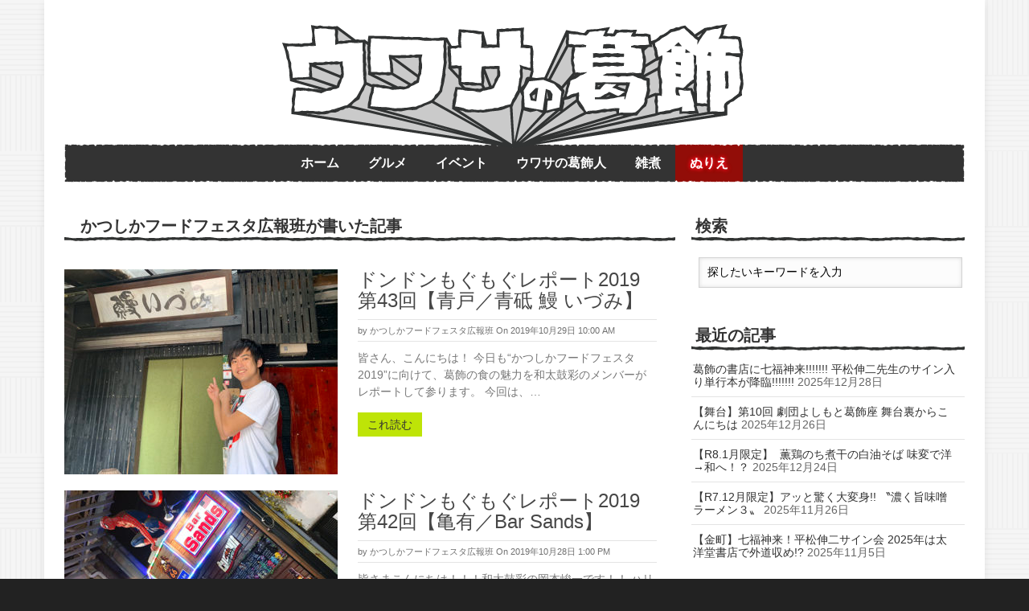

--- FILE ---
content_type: text/html; charset=UTF-8
request_url: https://katsushika.uwasa-no.com/author/katsushikafood/page/2/
body_size: 14017
content:
<!DOCTYPE html>
<html lang="ja">
<head>
<!-- Global site tag (gtag.js) - Google Analytics -->
<script async src="https://www.googletagmanager.com/gtag/js?id=G-0PVL9X5H69"></script>
<script>
  window.dataLayer = window.dataLayer || [];
  function gtag(){dataLayer.push(arguments);}
  gtag('js', new Date());

  gtag('config', 'G-0PVL9X5H69');
</script>
<!-- Meta info -->
<meta charset="UTF-8" />
<meta name="viewport" content="width=device-width, initial-scale=1, maximum-scale=1" />
<meta name="keywords" content="うわさの葛飾,ウワカツ,うわかつ" />
<!-- Title -->
<title>かつしかフードフェスタ広報班が書いた記事 |ウワサの葛飾 | Page 2</title>
<meta property="og:title" content="かつしかフードフェスタ広報班が書いた記事 |ウワサの葛飾 | Page 2">
<meta property="og:description" content="「ウワサの葛飾」は、地域の情報をエッジの効いた切り口でお届けするwebサイトです。" >
<meta property="og:url" content="https://katsushika.uwasa-no.com/author/katsushikafood/page/2/">
<meta property="og:image" content="https://katsushika.uwasa-no.com/wp-content/themes/uwasano/images/logo_og.png">
<meta property="og:type" content="website">

<meta property="og:site_name" content="ウワサの葛飾 | 葛飾区の話題をお届け">

<link rel="profile" href="http://gmpg.org/xfn/11" />


<link rel="icon" sizes="150x150" href="https://katsushika.uwasa-no.com/wp-content/themes/uwasano/images/icon/webclip-150x150.png">
<link rel="icon" sizes="144x144" href="https://katsushika.uwasa-no.com/wp-content/themes/uwasano/images/icon/webclip-144x144.png">
<link rel="icon" sizes="128x128" href="https://katsushika.uwasa-no.com/wp-content/themes/uwasano/images/icon/webclip-128x128.png">
<link rel="apple-touch-icon" sizes="150x150" href="https://katsushika.uwasa-no.com/wp-content/themes/uwasano/images/icon/webclip-150x150.png">
<link rel="apple-touch-icon-precomposed" sizes="150x150" href="https://katsushika.uwasa-no.com/wp-content/themes/uwasano/images/icon/webclip-150x150.png">


<link rel="shortcut icon" href="/favicon.ico" />

<link rel="pingback" href="https://katsushika.uwasa-no.com/xmlrpc.php" />

<!-- CSS + jQuery + JavaScript -->

<!--[if lt IE 9]>
<link rel='stylesheet' href='https://katsushika.uwasa-no.com/wp-content/themes/uwasano/css/ie8.css' type='text/css' media='all' />
<script src="https://katsushika.uwasa-no.com/wp-content/themes/uwasano/js/html5.js"></script>
<script type="text/javascript" src="https://katsushika.uwasa-no.com/wp-content/themes/uwasano/js/css3-mediaqueries.js"></script>
<![endif]-->
<!--[if  IE 9]>
<link rel='stylesheet' href='https://katsushika.uwasa-no.com/wp-content/themes/uwasano/css/ie9.css' type='text/css' media='all' />
<![endif]-->

<meta name='robots' content='max-image-preview:large' />
	<style>img:is([sizes="auto" i], [sizes^="auto," i]) { contain-intrinsic-size: 3000px 1500px }</style>
	<link rel="alternate" type="application/rss+xml" title="ウワサの葛飾 &raquo; フィード" href="https://katsushika.uwasa-no.com/feed/" />
<link rel="alternate" type="application/rss+xml" title="ウワサの葛飾 &raquo; コメントフィード" href="https://katsushika.uwasa-no.com/comments/feed/" />
<script type="text/javascript" id="wpp-js" src="https://katsushika.uwasa-no.com/wp-content/plugins/wordpress-popular-posts/assets/js/wpp.js?ver=7.3.3" data-sampling="0" data-sampling-rate="100" data-api-url="https://katsushika.uwasa-no.com/wp-json/wordpress-popular-posts" data-post-id="0" data-token="904cdd6b81" data-lang="0" data-debug="1"></script>
<link rel="alternate" type="application/rss+xml" title="ウワサの葛飾 &raquo; かつしかフードフェスタ広報班 による投稿のフィード" href="https://katsushika.uwasa-no.com/author/katsushikafood/feed/" />
<script type="text/javascript">
/* <![CDATA[ */
window._wpemojiSettings = {"baseUrl":"https:\/\/s.w.org\/images\/core\/emoji\/15.1.0\/72x72\/","ext":".png","svgUrl":"https:\/\/s.w.org\/images\/core\/emoji\/15.1.0\/svg\/","svgExt":".svg","source":{"concatemoji":"https:\/\/katsushika.uwasa-no.com\/wp-includes\/js\/wp-emoji-release.min.js?ver=6.8.1"}};
/*! This file is auto-generated */
!function(i,n){var o,s,e;function c(e){try{var t={supportTests:e,timestamp:(new Date).valueOf()};sessionStorage.setItem(o,JSON.stringify(t))}catch(e){}}function p(e,t,n){e.clearRect(0,0,e.canvas.width,e.canvas.height),e.fillText(t,0,0);var t=new Uint32Array(e.getImageData(0,0,e.canvas.width,e.canvas.height).data),r=(e.clearRect(0,0,e.canvas.width,e.canvas.height),e.fillText(n,0,0),new Uint32Array(e.getImageData(0,0,e.canvas.width,e.canvas.height).data));return t.every(function(e,t){return e===r[t]})}function u(e,t,n){switch(t){case"flag":return n(e,"\ud83c\udff3\ufe0f\u200d\u26a7\ufe0f","\ud83c\udff3\ufe0f\u200b\u26a7\ufe0f")?!1:!n(e,"\ud83c\uddfa\ud83c\uddf3","\ud83c\uddfa\u200b\ud83c\uddf3")&&!n(e,"\ud83c\udff4\udb40\udc67\udb40\udc62\udb40\udc65\udb40\udc6e\udb40\udc67\udb40\udc7f","\ud83c\udff4\u200b\udb40\udc67\u200b\udb40\udc62\u200b\udb40\udc65\u200b\udb40\udc6e\u200b\udb40\udc67\u200b\udb40\udc7f");case"emoji":return!n(e,"\ud83d\udc26\u200d\ud83d\udd25","\ud83d\udc26\u200b\ud83d\udd25")}return!1}function f(e,t,n){var r="undefined"!=typeof WorkerGlobalScope&&self instanceof WorkerGlobalScope?new OffscreenCanvas(300,150):i.createElement("canvas"),a=r.getContext("2d",{willReadFrequently:!0}),o=(a.textBaseline="top",a.font="600 32px Arial",{});return e.forEach(function(e){o[e]=t(a,e,n)}),o}function t(e){var t=i.createElement("script");t.src=e,t.defer=!0,i.head.appendChild(t)}"undefined"!=typeof Promise&&(o="wpEmojiSettingsSupports",s=["flag","emoji"],n.supports={everything:!0,everythingExceptFlag:!0},e=new Promise(function(e){i.addEventListener("DOMContentLoaded",e,{once:!0})}),new Promise(function(t){var n=function(){try{var e=JSON.parse(sessionStorage.getItem(o));if("object"==typeof e&&"number"==typeof e.timestamp&&(new Date).valueOf()<e.timestamp+604800&&"object"==typeof e.supportTests)return e.supportTests}catch(e){}return null}();if(!n){if("undefined"!=typeof Worker&&"undefined"!=typeof OffscreenCanvas&&"undefined"!=typeof URL&&URL.createObjectURL&&"undefined"!=typeof Blob)try{var e="postMessage("+f.toString()+"("+[JSON.stringify(s),u.toString(),p.toString()].join(",")+"));",r=new Blob([e],{type:"text/javascript"}),a=new Worker(URL.createObjectURL(r),{name:"wpTestEmojiSupports"});return void(a.onmessage=function(e){c(n=e.data),a.terminate(),t(n)})}catch(e){}c(n=f(s,u,p))}t(n)}).then(function(e){for(var t in e)n.supports[t]=e[t],n.supports.everything=n.supports.everything&&n.supports[t],"flag"!==t&&(n.supports.everythingExceptFlag=n.supports.everythingExceptFlag&&n.supports[t]);n.supports.everythingExceptFlag=n.supports.everythingExceptFlag&&!n.supports.flag,n.DOMReady=!1,n.readyCallback=function(){n.DOMReady=!0}}).then(function(){return e}).then(function(){var e;n.supports.everything||(n.readyCallback(),(e=n.source||{}).concatemoji?t(e.concatemoji):e.wpemoji&&e.twemoji&&(t(e.twemoji),t(e.wpemoji)))}))}((window,document),window._wpemojiSettings);
/* ]]> */
</script>
<style id='wp-emoji-styles-inline-css' type='text/css'>

	img.wp-smiley, img.emoji {
		display: inline !important;
		border: none !important;
		box-shadow: none !important;
		height: 1em !important;
		width: 1em !important;
		margin: 0 0.07em !important;
		vertical-align: -0.1em !important;
		background: none !important;
		padding: 0 !important;
	}
</style>
<link rel='stylesheet' id='wp-block-library-css' href='https://katsushika.uwasa-no.com/wp-includes/css/dist/block-library/style.min.css?ver=6.8.1' type='text/css' media='all' />
<style id='classic-theme-styles-inline-css' type='text/css'>
/*! This file is auto-generated */
.wp-block-button__link{color:#fff;background-color:#32373c;border-radius:9999px;box-shadow:none;text-decoration:none;padding:calc(.667em + 2px) calc(1.333em + 2px);font-size:1.125em}.wp-block-file__button{background:#32373c;color:#fff;text-decoration:none}
</style>
<style id='global-styles-inline-css' type='text/css'>
:root{--wp--preset--aspect-ratio--square: 1;--wp--preset--aspect-ratio--4-3: 4/3;--wp--preset--aspect-ratio--3-4: 3/4;--wp--preset--aspect-ratio--3-2: 3/2;--wp--preset--aspect-ratio--2-3: 2/3;--wp--preset--aspect-ratio--16-9: 16/9;--wp--preset--aspect-ratio--9-16: 9/16;--wp--preset--color--black: #000000;--wp--preset--color--cyan-bluish-gray: #abb8c3;--wp--preset--color--white: #ffffff;--wp--preset--color--pale-pink: #f78da7;--wp--preset--color--vivid-red: #cf2e2e;--wp--preset--color--luminous-vivid-orange: #ff6900;--wp--preset--color--luminous-vivid-amber: #fcb900;--wp--preset--color--light-green-cyan: #7bdcb5;--wp--preset--color--vivid-green-cyan: #00d084;--wp--preset--color--pale-cyan-blue: #8ed1fc;--wp--preset--color--vivid-cyan-blue: #0693e3;--wp--preset--color--vivid-purple: #9b51e0;--wp--preset--gradient--vivid-cyan-blue-to-vivid-purple: linear-gradient(135deg,rgba(6,147,227,1) 0%,rgb(155,81,224) 100%);--wp--preset--gradient--light-green-cyan-to-vivid-green-cyan: linear-gradient(135deg,rgb(122,220,180) 0%,rgb(0,208,130) 100%);--wp--preset--gradient--luminous-vivid-amber-to-luminous-vivid-orange: linear-gradient(135deg,rgba(252,185,0,1) 0%,rgba(255,105,0,1) 100%);--wp--preset--gradient--luminous-vivid-orange-to-vivid-red: linear-gradient(135deg,rgba(255,105,0,1) 0%,rgb(207,46,46) 100%);--wp--preset--gradient--very-light-gray-to-cyan-bluish-gray: linear-gradient(135deg,rgb(238,238,238) 0%,rgb(169,184,195) 100%);--wp--preset--gradient--cool-to-warm-spectrum: linear-gradient(135deg,rgb(74,234,220) 0%,rgb(151,120,209) 20%,rgb(207,42,186) 40%,rgb(238,44,130) 60%,rgb(251,105,98) 80%,rgb(254,248,76) 100%);--wp--preset--gradient--blush-light-purple: linear-gradient(135deg,rgb(255,206,236) 0%,rgb(152,150,240) 100%);--wp--preset--gradient--blush-bordeaux: linear-gradient(135deg,rgb(254,205,165) 0%,rgb(254,45,45) 50%,rgb(107,0,62) 100%);--wp--preset--gradient--luminous-dusk: linear-gradient(135deg,rgb(255,203,112) 0%,rgb(199,81,192) 50%,rgb(65,88,208) 100%);--wp--preset--gradient--pale-ocean: linear-gradient(135deg,rgb(255,245,203) 0%,rgb(182,227,212) 50%,rgb(51,167,181) 100%);--wp--preset--gradient--electric-grass: linear-gradient(135deg,rgb(202,248,128) 0%,rgb(113,206,126) 100%);--wp--preset--gradient--midnight: linear-gradient(135deg,rgb(2,3,129) 0%,rgb(40,116,252) 100%);--wp--preset--font-size--small: 13px;--wp--preset--font-size--medium: 20px;--wp--preset--font-size--large: 36px;--wp--preset--font-size--x-large: 42px;--wp--preset--spacing--20: 0.44rem;--wp--preset--spacing--30: 0.67rem;--wp--preset--spacing--40: 1rem;--wp--preset--spacing--50: 1.5rem;--wp--preset--spacing--60: 2.25rem;--wp--preset--spacing--70: 3.38rem;--wp--preset--spacing--80: 5.06rem;--wp--preset--shadow--natural: 6px 6px 9px rgba(0, 0, 0, 0.2);--wp--preset--shadow--deep: 12px 12px 50px rgba(0, 0, 0, 0.4);--wp--preset--shadow--sharp: 6px 6px 0px rgba(0, 0, 0, 0.2);--wp--preset--shadow--outlined: 6px 6px 0px -3px rgba(255, 255, 255, 1), 6px 6px rgba(0, 0, 0, 1);--wp--preset--shadow--crisp: 6px 6px 0px rgba(0, 0, 0, 1);}:where(.is-layout-flex){gap: 0.5em;}:where(.is-layout-grid){gap: 0.5em;}body .is-layout-flex{display: flex;}.is-layout-flex{flex-wrap: wrap;align-items: center;}.is-layout-flex > :is(*, div){margin: 0;}body .is-layout-grid{display: grid;}.is-layout-grid > :is(*, div){margin: 0;}:where(.wp-block-columns.is-layout-flex){gap: 2em;}:where(.wp-block-columns.is-layout-grid){gap: 2em;}:where(.wp-block-post-template.is-layout-flex){gap: 1.25em;}:where(.wp-block-post-template.is-layout-grid){gap: 1.25em;}.has-black-color{color: var(--wp--preset--color--black) !important;}.has-cyan-bluish-gray-color{color: var(--wp--preset--color--cyan-bluish-gray) !important;}.has-white-color{color: var(--wp--preset--color--white) !important;}.has-pale-pink-color{color: var(--wp--preset--color--pale-pink) !important;}.has-vivid-red-color{color: var(--wp--preset--color--vivid-red) !important;}.has-luminous-vivid-orange-color{color: var(--wp--preset--color--luminous-vivid-orange) !important;}.has-luminous-vivid-amber-color{color: var(--wp--preset--color--luminous-vivid-amber) !important;}.has-light-green-cyan-color{color: var(--wp--preset--color--light-green-cyan) !important;}.has-vivid-green-cyan-color{color: var(--wp--preset--color--vivid-green-cyan) !important;}.has-pale-cyan-blue-color{color: var(--wp--preset--color--pale-cyan-blue) !important;}.has-vivid-cyan-blue-color{color: var(--wp--preset--color--vivid-cyan-blue) !important;}.has-vivid-purple-color{color: var(--wp--preset--color--vivid-purple) !important;}.has-black-background-color{background-color: var(--wp--preset--color--black) !important;}.has-cyan-bluish-gray-background-color{background-color: var(--wp--preset--color--cyan-bluish-gray) !important;}.has-white-background-color{background-color: var(--wp--preset--color--white) !important;}.has-pale-pink-background-color{background-color: var(--wp--preset--color--pale-pink) !important;}.has-vivid-red-background-color{background-color: var(--wp--preset--color--vivid-red) !important;}.has-luminous-vivid-orange-background-color{background-color: var(--wp--preset--color--luminous-vivid-orange) !important;}.has-luminous-vivid-amber-background-color{background-color: var(--wp--preset--color--luminous-vivid-amber) !important;}.has-light-green-cyan-background-color{background-color: var(--wp--preset--color--light-green-cyan) !important;}.has-vivid-green-cyan-background-color{background-color: var(--wp--preset--color--vivid-green-cyan) !important;}.has-pale-cyan-blue-background-color{background-color: var(--wp--preset--color--pale-cyan-blue) !important;}.has-vivid-cyan-blue-background-color{background-color: var(--wp--preset--color--vivid-cyan-blue) !important;}.has-vivid-purple-background-color{background-color: var(--wp--preset--color--vivid-purple) !important;}.has-black-border-color{border-color: var(--wp--preset--color--black) !important;}.has-cyan-bluish-gray-border-color{border-color: var(--wp--preset--color--cyan-bluish-gray) !important;}.has-white-border-color{border-color: var(--wp--preset--color--white) !important;}.has-pale-pink-border-color{border-color: var(--wp--preset--color--pale-pink) !important;}.has-vivid-red-border-color{border-color: var(--wp--preset--color--vivid-red) !important;}.has-luminous-vivid-orange-border-color{border-color: var(--wp--preset--color--luminous-vivid-orange) !important;}.has-luminous-vivid-amber-border-color{border-color: var(--wp--preset--color--luminous-vivid-amber) !important;}.has-light-green-cyan-border-color{border-color: var(--wp--preset--color--light-green-cyan) !important;}.has-vivid-green-cyan-border-color{border-color: var(--wp--preset--color--vivid-green-cyan) !important;}.has-pale-cyan-blue-border-color{border-color: var(--wp--preset--color--pale-cyan-blue) !important;}.has-vivid-cyan-blue-border-color{border-color: var(--wp--preset--color--vivid-cyan-blue) !important;}.has-vivid-purple-border-color{border-color: var(--wp--preset--color--vivid-purple) !important;}.has-vivid-cyan-blue-to-vivid-purple-gradient-background{background: var(--wp--preset--gradient--vivid-cyan-blue-to-vivid-purple) !important;}.has-light-green-cyan-to-vivid-green-cyan-gradient-background{background: var(--wp--preset--gradient--light-green-cyan-to-vivid-green-cyan) !important;}.has-luminous-vivid-amber-to-luminous-vivid-orange-gradient-background{background: var(--wp--preset--gradient--luminous-vivid-amber-to-luminous-vivid-orange) !important;}.has-luminous-vivid-orange-to-vivid-red-gradient-background{background: var(--wp--preset--gradient--luminous-vivid-orange-to-vivid-red) !important;}.has-very-light-gray-to-cyan-bluish-gray-gradient-background{background: var(--wp--preset--gradient--very-light-gray-to-cyan-bluish-gray) !important;}.has-cool-to-warm-spectrum-gradient-background{background: var(--wp--preset--gradient--cool-to-warm-spectrum) !important;}.has-blush-light-purple-gradient-background{background: var(--wp--preset--gradient--blush-light-purple) !important;}.has-blush-bordeaux-gradient-background{background: var(--wp--preset--gradient--blush-bordeaux) !important;}.has-luminous-dusk-gradient-background{background: var(--wp--preset--gradient--luminous-dusk) !important;}.has-pale-ocean-gradient-background{background: var(--wp--preset--gradient--pale-ocean) !important;}.has-electric-grass-gradient-background{background: var(--wp--preset--gradient--electric-grass) !important;}.has-midnight-gradient-background{background: var(--wp--preset--gradient--midnight) !important;}.has-small-font-size{font-size: var(--wp--preset--font-size--small) !important;}.has-medium-font-size{font-size: var(--wp--preset--font-size--medium) !important;}.has-large-font-size{font-size: var(--wp--preset--font-size--large) !important;}.has-x-large-font-size{font-size: var(--wp--preset--font-size--x-large) !important;}
:where(.wp-block-post-template.is-layout-flex){gap: 1.25em;}:where(.wp-block-post-template.is-layout-grid){gap: 1.25em;}
:where(.wp-block-columns.is-layout-flex){gap: 2em;}:where(.wp-block-columns.is-layout-grid){gap: 2em;}
:root :where(.wp-block-pullquote){font-size: 1.5em;line-height: 1.6;}
</style>
<link rel='stylesheet' id='wordpress-popular-posts-css-css' href='https://katsushika.uwasa-no.com/wp-content/plugins/wordpress-popular-posts/assets/css/wpp.css?ver=7.3.3' type='text/css' media='all' />
<link rel='stylesheet' id='style-css' href='https://katsushika.uwasa-no.com/wp-content/themes/uwasano/style.css?ver=2004012140' type='text/css' media='all' />
<link rel='stylesheet' id='skeleton-css' href='https://katsushika.uwasa-no.com/wp-content/themes/uwasano/css/skeleton.css?ver=6.8.1' type='text/css' media='all' />
<link rel='stylesheet' id='jquery-lazyloadxt-fadein-css-css' href='//katsushika.uwasa-no.com/wp-content/plugins/a3-lazy-load/assets/css/jquery.lazyloadxt.fadein.css?ver=6.8.1' type='text/css' media='all' />
<link rel='stylesheet' id='a3a3_lazy_load-css' href='//katsushika.uwasa-no.com/wp-content/uploads/sites/2/sass/a3_lazy_load.min.css?ver=1581491425' type='text/css' media='all' />
<script type="text/javascript" src="https://katsushika.uwasa-no.com/wp-includes/js/jquery/jquery.min.js?ver=3.7.1" id="jquery-core-js"></script>
<script type="text/javascript" src="https://katsushika.uwasa-no.com/wp-includes/js/jquery/jquery-migrate.min.js?ver=3.4.1" id="jquery-migrate-js"></script>
<link rel="https://api.w.org/" href="https://katsushika.uwasa-no.com/wp-json/" /><link rel="alternate" title="JSON" type="application/json" href="https://katsushika.uwasa-no.com/wp-json/wp/v2/users/17" /><link rel="EditURI" type="application/rsd+xml" title="RSD" href="https://katsushika.uwasa-no.com/xmlrpc.php?rsd" />
<meta name="generator" content="WordPress 6.8.1" />
<script type="text/javascript">
	window._wp_rp_static_base_url = 'https://wprp.zemanta.com/static/';
	window._wp_rp_wp_ajax_url = "https://katsushika.uwasa-no.com/wp-admin/admin-ajax.php";
	window._wp_rp_plugin_version = '3.6.4';
	window._wp_rp_post_id = '10979';
	window._wp_rp_num_rel_posts = '6';
	window._wp_rp_thumbnails = true;
	window._wp_rp_post_title = '%E3%83%89%E3%83%B3%E3%83%89%E3%83%B3%E3%82%82%E3%81%90%E3%82%82%E3%81%90%E3%83%AC%E3%83%9D%E3%83%BC%E3%83%882019%E7%AC%AC43%E5%9B%9E%E3%80%90%E9%9D%92%E6%88%B8%EF%BC%8F%E9%9D%92%E7%A0%A5+%E9%B0%BB+%E3%81%84%E3%81%A5%E3%81%BF%E3%80%91';
	window._wp_rp_post_tags = ['%E3%83%95%E3%83%BC%E3%83%89%E3%83%95%E3%82%A7%E3%82%B9%E3%82%BF', '%E9%9D%92%E6%88%B8', '%E9%B0%BB', '%E3%82%B0%E3%83%AB%E3%83%A1', '%E3%81%8B%E3%81%A4%E3%81%97%E3%81%8B%E3%83%95%E3%83%BC%E3%83%89%E3%83%95%E3%82%A7%E3%82%B9', '%E3%82%A4%E3%83%99%E3%83%B3%E3%83%88', 'alt', '125'];
	window._wp_rp_promoted_content = true;
</script>
<link rel="stylesheet" href="https://katsushika.uwasa-no.com/wp-content/plugins/wordpress-23-related-posts-plugin/static/themes/twocolumns.css?version=3.6.4" />
<style type="text/css">
.wp_rp_content .related_post_title {
color: #fff;
background: #000;
display: inline-block;
padding: 10px;
line-height: 1;
margin-bottom: 20px;
font-size: 12px;
}
ul.related_post {
-webkit-column-rule: none !important;
-moz-column-rule: none !important;
column-rule: none !important;
}
ul.related_post li {
margin-bottom: 10px !important;
border-bottom: 1px solid #e0e0e0;
}
ul.related_post li a {
}
ul.related_post li img {
}
.wp_rp_publish_date {
display: block;
color: #ccc;
}</style>
            <style id="wpp-loading-animation-styles">@-webkit-keyframes bgslide{from{background-position-x:0}to{background-position-x:-200%}}@keyframes bgslide{from{background-position-x:0}to{background-position-x:-200%}}.wpp-widget-block-placeholder,.wpp-shortcode-placeholder{margin:0 auto;width:60px;height:3px;background:#dd3737;background:linear-gradient(90deg,#dd3737 0%,#571313 10%,#dd3737 100%);background-size:200% auto;border-radius:3px;-webkit-animation:bgslide 1s infinite linear;animation:bgslide 1s infinite linear}</style>
            <link rel="prev" href="https://katsushika.uwasa-no.com/author/katsushikafood/" />
<link rel="next" href="https://katsushika.uwasa-no.com/author/katsushikafood/page/3/" />
<link rel="icon" href="https://katsushika.uwasa-no.com/wp-content/uploads/sites/2/2018/04/cropped-siteicon-1-32x32.png" sizes="32x32" />
<link rel="icon" href="https://katsushika.uwasa-no.com/wp-content/uploads/sites/2/2018/04/cropped-siteicon-1-192x192.png" sizes="192x192" />
<link rel="apple-touch-icon" href="https://katsushika.uwasa-no.com/wp-content/uploads/sites/2/2018/04/cropped-siteicon-1-180x180.png" />
<meta name="msapplication-TileImage" content="https://katsushika.uwasa-no.com/wp-content/uploads/sites/2/2018/04/cropped-siteicon-1-270x270.png" />
</head>

<body class="archive paged author author-katsushikafood author-17 paged-2 author-paged-2 wp-theme-uwasano">
<div id="fb-root"></div>
<script>(function(d, s, id) {
  var js, fjs = d.getElementsByTagName(s)[0];
  if (d.getElementById(id)) return;
  js = d.createElement(s); js.id = id;
  js.src = "//connect.facebook.net/ja_JP/sdk.js#xfbml=1&version=v2.3&appId=641415535992370";
  fjs.parentNode.insertBefore(js, fjs);
}(document, 'script', 'facebook-jssdk'));</script>

<!-- #wrapper -->
<div id="wrapper" class="container clearfix">
   <!-- /#Header -->
<div id="wrapper-container">

<div id="header">
	<div id="head-content" class="clearfix ">
 	<!-- Logo -->
			<div id="logo">
				  <a href="https://katsushika.uwasa-no.com/" title="ウワサの葛飾" rel="home"><img src="https://katsushika.uwasa-no.com/wp-content/themes/uwasano/images/logo.png" alt="ウワサの葛飾" /></a>
							</div>
			<!-- /#Logo -->
 	</div>
 </div>
<!-- /#Header -->
   	<!-- #CatNav -->
	<div id="catnav" class="secondary">
		<ul id="catmenu" class="catnav  container clearfix"><li id="menu-item-10" class="menu-item menu-item-type-custom menu-item-object-custom menu-item-home menu-item-10"><a href="https://katsushika.uwasa-no.com/">ホーム</a></li>
<li id="menu-item-15" class="menu-item menu-item-type-taxonomy menu-item-object-category menu-item-15"><a href="https://katsushika.uwasa-no.com/category/gourmet/">グルメ</a></li>
<li id="menu-item-14" class="menu-item menu-item-type-taxonomy menu-item-object-category menu-item-14"><a href="https://katsushika.uwasa-no.com/category/event/">イベント</a></li>
<li id="menu-item-52" class="menu-item menu-item-type-taxonomy menu-item-object-category menu-item-52"><a href="https://katsushika.uwasa-no.com/category/katsushikajin/">ウワサの葛飾人</a></li>
<li id="menu-item-53" class="menu-item menu-item-type-taxonomy menu-item-object-category menu-item-53"><a href="https://katsushika.uwasa-no.com/category/zoni/">雑煮</a></li>
<li id="menu-item-11973" class="menu-special menu-item menu-item-type-taxonomy menu-item-object-post_tag menu-item-11973"><a href="https://katsushika.uwasa-no.com/tag/%e3%81%ac%e3%82%8a%e3%81%88/">ぬりえ</a></li>
</ul>	</div>
	<!-- /#CatNav -->
	
	<!--[if lt IE 8]>
		<div class="msgnote" style="text-align: center; padding: 10px; border: 2px solid #333; background: #eee;">
			うわっ・・・私のブラウザのバージョン、<em>低すぎ・・・？</em> <a rel="nofollow" href="http://browsehappy.com/">ブラウザをアップグレード</a>すれば、もっと楽しいもっとおいしい。
		</div>
	<![endif]--><div id="blocks-wrapper" class="clearfix">
	<div id="blocks-left" class="eleven columns clearfix">
 			<!--Archive content-->
		<!-- .blogposts-wrapper-->

 					 		<h2 class="blogpost-wrapper-title">
 							 								かつしかフードフェスタ広報班が書いた記事 							  						</h2>
								<div class="blog-lists-blog clearfix">
							<div class="blogposts-wrapper clearfix"> 
  
		 		
			<div class="blogposts-inner">
<ul>	 		
			<li class="full-left clearfix">					
				<div class="magbig-thumb post-10979 post type-post status-publish format-standard has-post-thumbnail category-foodfesta category-event category-gourmet tag-83 tag-54 tag-212">
						 
						 
					  								<a href="https://katsushika.uwasa-no.com/2019/10/29/2019idumi/" title="ドンドンもぐもぐレポート2019第43回【青戸／青砥 鰻 いづみ】" class="post-thumbnail">
								
																<img src="https://katsushika.uwasa-no.com/wp-content/uploads/sites/2/2019/10/kff2019_43_02-340x255.jpg" alt="ドンドンもぐもぐレポート2019第43回【青戸／青砥 鰻 いづみ】"  />
 		 
 							</a>
					  						 
   				</div>
						 
				<div class="list-block clearfix">
					<h3><a href="https://katsushika.uwasa-no.com/2019/10/29/2019idumi/" title="ドンドンもぐもぐレポート2019第43回【青戸／青砥 鰻 いづみ】">ドンドンもぐもぐレポート2019第43回【青戸／青砥 鰻 いづみ】</a></h3> 	
							<div class="post-meta-blog">
					<span class="meta_author">by <a href="https://katsushika.uwasa-no.com/author/katsushikafood/" title="かつしかフードフェスタ広報班 の投稿" rel="author">かつしかフードフェスタ広報班</a></span>
					<span class="meta_date">On 2019年10月29日 10:00 AM</span>
					</div>
							
														
					<div class="maga-excerpt clearfix">
					<p>皆さん、こんにちは！ 今日も“かつしかフードフェスタ2019”に向けて、葛飾の食の魅力を和太鼓彩のメンバーがレポートして参ります。 今回は、&#8230;</p>
					</div>	
						<div class="themepacific-read-more"><a class="tpcrn-read-more" href="https://katsushika.uwasa-no.com/2019/10/29/2019idumi/" title="ドンドンもぐもぐレポート2019第43回【青戸／青砥 鰻 いづみ】">これ読む</a>
					</div>	

			</div>
		</li></ul>
<br class="clear" />		</div>		
		
				
			<div class="blogposts-inner">
<ul>	 		
			<li class="full-left clearfix">					
				<div class="magbig-thumb post-10931 post type-post status-publish format-standard has-post-thumbnail category-foodfesta category-event category-gourmet tag-bar tag-83 tag-50">
						 
						 
					  								<a href="https://katsushika.uwasa-no.com/2019/10/28/2019bar-sands/" title="ドンドンもぐもぐレポート2019第42回【亀有／Bar Sands】" class="post-thumbnail">
								
																<img src="https://katsushika.uwasa-no.com/wp-content/uploads/sites/2/2019/10/kff2019_42_01-340x255.jpg" alt="ドンドンもぐもぐレポート2019第42回【亀有／Bar Sands】"  />
 		 
 							</a>
					  						 
   				</div>
						 
				<div class="list-block clearfix">
					<h3><a href="https://katsushika.uwasa-no.com/2019/10/28/2019bar-sands/" title="ドンドンもぐもぐレポート2019第42回【亀有／Bar Sands】">ドンドンもぐもぐレポート2019第42回【亀有／Bar Sands】</a></h3> 	
							<div class="post-meta-blog">
					<span class="meta_author">by <a href="https://katsushika.uwasa-no.com/author/katsushikafood/" title="かつしかフードフェスタ広報班 の投稿" rel="author">かつしかフードフェスタ広報班</a></span>
					<span class="meta_date">On 2019年10月28日 1:00 PM</span>
					</div>
							
														
					<div class="maga-excerpt clearfix">
					<p>皆さまこんにちは！！！和太鼓彩の岡本峻一です！！ ハリウッド映画に登場するアメリカのバー。 それは大人な人々が決して気取らず、しかし粋な会話&#8230;</p>
					</div>	
						<div class="themepacific-read-more"><a class="tpcrn-read-more" href="https://katsushika.uwasa-no.com/2019/10/28/2019bar-sands/" title="ドンドンもぐもぐレポート2019第42回【亀有／Bar Sands】">これ読む</a>
					</div>	

			</div>
		</li></ul>
<br class="clear" />		</div>		
		
				
			<div class="blogposts-inner">
<ul>	 		
			<li class="full-left clearfix">					
				<div class="magbig-thumb post-10929 post type-post status-publish format-standard has-post-thumbnail category-foodfesta category-event category-gourmet tag-60 tag-83 tag-213">
						 
						 
					  								<a href="https://katsushika.uwasa-no.com/2019/10/28/2019saika/" title="ドンドンもぐもぐレポート2019第41回【お花茶屋／雑賀 お花茶屋店】" class="post-thumbnail">
								
																<img src="https://katsushika.uwasa-no.com/wp-content/uploads/sites/2/2019/10/kff2019_41_01-340x255.jpg" alt="ドンドンもぐもぐレポート2019第41回【お花茶屋／雑賀 お花茶屋店】"  />
 		 
 							</a>
					  						 
   				</div>
						 
				<div class="list-block clearfix">
					<h3><a href="https://katsushika.uwasa-no.com/2019/10/28/2019saika/" title="ドンドンもぐもぐレポート2019第41回【お花茶屋／雑賀 お花茶屋店】">ドンドンもぐもぐレポート2019第41回【お花茶屋／雑賀 お花茶屋店】</a></h3> 	
							<div class="post-meta-blog">
					<span class="meta_author">by <a href="https://katsushika.uwasa-no.com/author/katsushikafood/" title="かつしかフードフェスタ広報班 の投稿" rel="author">かつしかフードフェスタ広報班</a></span>
					<span class="meta_date">On 2019年10月28日 10:00 AM</span>
					</div>
							
														
					<div class="maga-excerpt clearfix">
					<p>皆さまこんにちは！和太鼓彩の岡本峻一です！！ おかもとです！！（2回目） 皆さんは何か、あだ名ってありますか？ 僕は小さいころから色々なあだ&#8230;</p>
					</div>	
						<div class="themepacific-read-more"><a class="tpcrn-read-more" href="https://katsushika.uwasa-no.com/2019/10/28/2019saika/" title="ドンドンもぐもぐレポート2019第41回【お花茶屋／雑賀 お花茶屋店】">これ読む</a>
					</div>	

			</div>
		</li></ul>
<br class="clear" />		</div>		
		
				
			<div class="blogposts-inner">
<ul>	 		
			<li class="full-left clearfix">					
				<div class="magbig-thumb post-10906 post type-post status-publish format-standard has-post-thumbnail category-foodfesta category-event category-gourmet tag-83 tag-213 tag-47">
						 
						 
					  								<a href="https://katsushika.uwasa-no.com/2019/10/25/2019ta-chi/" title="ドンドンもぐもぐレポート2019第40回【金町／金町 たーち】" class="post-thumbnail">
								
																<img src="https://katsushika.uwasa-no.com/wp-content/uploads/sites/2/2019/10/kff2019_40_01-340x255.jpg" alt="ドンドンもぐもぐレポート2019第40回【金町／金町 たーち】"  />
 		 
 							</a>
					  						 
   				</div>
						 
				<div class="list-block clearfix">
					<h3><a href="https://katsushika.uwasa-no.com/2019/10/25/2019ta-chi/" title="ドンドンもぐもぐレポート2019第40回【金町／金町 たーち】">ドンドンもぐもぐレポート2019第40回【金町／金町 たーち】</a></h3> 	
							<div class="post-meta-blog">
					<span class="meta_author">by <a href="https://katsushika.uwasa-no.com/author/katsushikafood/" title="かつしかフードフェスタ広報班 の投稿" rel="author">かつしかフードフェスタ広報班</a></span>
					<span class="meta_date">On 2019年10月25日 1:00 PM</span>
					</div>
							
														
					<div class="maga-excerpt clearfix">
					<p>こんにちは！ 和太鼓グループ彩-sai-の齋英俊です☆ 今年もやりますよ、ドンドンもぐもぐレポート！！！ 今年はどんな美味しい出会いが待って&#8230;</p>
					</div>	
						<div class="themepacific-read-more"><a class="tpcrn-read-more" href="https://katsushika.uwasa-no.com/2019/10/25/2019ta-chi/" title="ドンドンもぐもぐレポート2019第40回【金町／金町 たーち】">これ読む</a>
					</div>	

			</div>
		</li></ul>
<br class="clear" />		</div>		
		
				
			<div class="blogposts-inner">
<ul>	 		
			<li class="full-left clearfix">					
				<div class="magbig-thumb post-10828 post type-post status-publish format-standard has-post-thumbnail category-foodfesta category-event category-gourmet tag-83 tag-228 tag-68">
						 
						 
					  								<a href="https://katsushika.uwasa-no.com/2019/10/24/2019marujin/" title="ドンドンもぐもぐレポート2019第39回【柴又／柴又 丸仁】" class="post-thumbnail">
								
																<img src="https://katsushika.uwasa-no.com/wp-content/uploads/sites/2/2019/10/kff2019_39_01-340x255.jpg" alt="ドンドンもぐもぐレポート2019第39回【柴又／柴又 丸仁】"  />
 		 
 							</a>
					  						 
   				</div>
						 
				<div class="list-block clearfix">
					<h3><a href="https://katsushika.uwasa-no.com/2019/10/24/2019marujin/" title="ドンドンもぐもぐレポート2019第39回【柴又／柴又 丸仁】">ドンドンもぐもぐレポート2019第39回【柴又／柴又 丸仁】</a></h3> 	
							<div class="post-meta-blog">
					<span class="meta_author">by <a href="https://katsushika.uwasa-no.com/author/katsushikafood/" title="かつしかフードフェスタ広報班 の投稿" rel="author">かつしかフードフェスタ広報班</a></span>
					<span class="meta_date">On 2019年10月24日 4:00 PM</span>
					</div>
							
														
					<div class="maga-excerpt clearfix">
					<p>日本って良いですよね。 西洋文化に限らずありとあらゆる文化が、 際限なく日本に流れ込んで来るこの時代。 数えきれない人間が何千年、何万年とか&#8230;</p>
					</div>	
						<div class="themepacific-read-more"><a class="tpcrn-read-more" href="https://katsushika.uwasa-no.com/2019/10/24/2019marujin/" title="ドンドンもぐもぐレポート2019第39回【柴又／柴又 丸仁】">これ読む</a>
					</div>	

			</div>
		</li></ul>
<br class="clear" />		</div>		
		
				
			<div class="blogposts-inner">
<ul>	 		
			<li class="full-left clearfix">					
				<div class="magbig-thumb post-10825 post type-post status-publish format-standard has-post-thumbnail category-foodfesta category-event category-gourmet tag-305 tag-83 tag-301">
						 
						 
					  								<a href="https://katsushika.uwasa-no.com/2019/10/24/2019brave/" title="ドンドンもぐもぐレポート2019第38回【東金町／溶岩ダイニング brave】" class="post-thumbnail">
								
																<img src="https://katsushika.uwasa-no.com/wp-content/uploads/sites/2/2019/10/kff2019_38_01-340x255.jpg" alt="ドンドンもぐもぐレポート2019第38回【東金町／溶岩ダイニング brave】"  />
 		 
 							</a>
					  						 
   				</div>
						 
				<div class="list-block clearfix">
					<h3><a href="https://katsushika.uwasa-no.com/2019/10/24/2019brave/" title="ドンドンもぐもぐレポート2019第38回【東金町／溶岩ダイニング brave】">ドンドンもぐもぐレポート2019第38回【東金町／溶岩ダイニング brave】</a></h3> 	
							<div class="post-meta-blog">
					<span class="meta_author">by <a href="https://katsushika.uwasa-no.com/author/katsushikafood/" title="かつしかフードフェスタ広報班 の投稿" rel="author">かつしかフードフェスタ広報班</a></span>
					<span class="meta_date">On 2019年10月24日 1:00 PM</span>
					</div>
							
														
					<div class="maga-excerpt clearfix">
					<p>皆さまこんにちは！ 和太鼓彩の岡本です！ 日本における男というのは、小さいころ「かっこいいもの」が大好きだった時代が多かれ少なかれあるもの。&#8230;</p>
					</div>	
						<div class="themepacific-read-more"><a class="tpcrn-read-more" href="https://katsushika.uwasa-no.com/2019/10/24/2019brave/" title="ドンドンもぐもぐレポート2019第38回【東金町／溶岩ダイニング brave】">これ読む</a>
					</div>	

			</div>
		</li></ul>
<br class="clear" />		</div>		
		
				 		 
			</div>					 					 
</div>
		<div class="pagination clearfix">
			<a class="page-numbers" href="https://katsushika.uwasa-no.com/author/katsushikafood/page/1/">1</a>
<span aria-current="page" class="page-numbers current">2</span>
<a class="page-numbers" href="https://katsushika.uwasa-no.com/author/katsushikafood/page/3/">3</a>
<a class="page-numbers" href="https://katsushika.uwasa-no.com/author/katsushikafood/page/4/">4</a>
<span class="page-numbers dots">&hellip;</span>
<a class="page-numbers" href="https://katsushika.uwasa-no.com/author/katsushikafood/page/25/">25</a>		</div>
 
 	</div>
 			<!-- END MAIN -->
 <!--#Sidebar-->
<div id="sidebar" class="six columns clearfix">
<aside>
<div id="search-2" class="sidebar-widget widget_search"><h3 class="widget-head">検索</h3><!-- Search form--><form method="get" class="searchform" action="https://katsushika.uwasa-no.com/">	<input class="searchfield" type="text" name="s" id="s" value="探したいキーワードを入力" onfocus="if (this.value == '探したいキーワードを入力') {this.value = '';}" onblur="if (this.value == '') {this.value = '探したいキーワードを入力';}">	 </form></div>
		<div id="recent-posts-2" class="sidebar-widget widget_recent_entries">
		<h3 class="widget-head">最近の記事</h3>
		<ul>
											<li>
					<a href="https://katsushika.uwasa-no.com/2025/12/28/book-7-2/">葛飾の書店に七福神来!!!!!!!  平松伸二先生のサイン入り単行本が降臨!!!!!!!</a>
											<span class="post-date">2025年12月28日</span>
									</li>
											<li>
					<a href="https://katsushika.uwasa-no.com/2025/12/26/gykh10/">【舞台】第10回 劇団よしもと葛飾座  舞台裏からこんにちは</a>
											<span class="post-date">2025年12月26日</span>
									</li>
											<li>
					<a href="https://katsushika.uwasa-no.com/2025/12/24/dosanko-121/">【R8.1月限定】  薫鶏のち煮干の白油そば  味変で洋→和へ！？</a>
											<span class="post-date">2025年12月24日</span>
									</li>
											<li>
					<a href="https://katsushika.uwasa-no.com/2025/11/26/dosanko-120/">【R7.12月限定】アッと驚く大変身!!  〝濃く旨味噌ラーメン３〟</a>
											<span class="post-date">2025年11月26日</span>
									</li>
											<li>
					<a href="https://katsushika.uwasa-no.com/2025/11/05/book-7/">【金町】七福神来！平松伸二サイン会  2025年は太洋堂書店で外道収め!?</a>
											<span class="post-date">2025年11月5日</span>
									</li>
					</ul>

		</div><div id="archives-2" class="sidebar-widget widget_archive"><h3 class="widget-head">過去の記事</h3>		<label class="screen-reader-text" for="archives-dropdown-2">過去の記事</label>
		<select id="archives-dropdown-2" name="archive-dropdown">
			
			<option value="">月を選択</option>
				<option value='https://katsushika.uwasa-no.com/2025/12/'> 2025年12月 &nbsp;(3)</option>
	<option value='https://katsushika.uwasa-no.com/2025/11/'> 2025年11月 &nbsp;(2)</option>
	<option value='https://katsushika.uwasa-no.com/2025/10/'> 2025年10月 &nbsp;(3)</option>
	<option value='https://katsushika.uwasa-no.com/2025/09/'> 2025年9月 &nbsp;(2)</option>
	<option value='https://katsushika.uwasa-no.com/2025/08/'> 2025年8月 &nbsp;(1)</option>
	<option value='https://katsushika.uwasa-no.com/2025/07/'> 2025年7月 &nbsp;(3)</option>
	<option value='https://katsushika.uwasa-no.com/2025/06/'> 2025年6月 &nbsp;(3)</option>
	<option value='https://katsushika.uwasa-no.com/2025/05/'> 2025年5月 &nbsp;(2)</option>
	<option value='https://katsushika.uwasa-no.com/2025/04/'> 2025年4月 &nbsp;(2)</option>
	<option value='https://katsushika.uwasa-no.com/2025/03/'> 2025年3月 &nbsp;(4)</option>
	<option value='https://katsushika.uwasa-no.com/2025/02/'> 2025年2月 &nbsp;(1)</option>
	<option value='https://katsushika.uwasa-no.com/2025/01/'> 2025年1月 &nbsp;(2)</option>
	<option value='https://katsushika.uwasa-no.com/2024/12/'> 2024年12月 &nbsp;(2)</option>
	<option value='https://katsushika.uwasa-no.com/2024/11/'> 2024年11月 &nbsp;(2)</option>
	<option value='https://katsushika.uwasa-no.com/2024/10/'> 2024年10月 &nbsp;(1)</option>
	<option value='https://katsushika.uwasa-no.com/2024/09/'> 2024年9月 &nbsp;(2)</option>
	<option value='https://katsushika.uwasa-no.com/2024/08/'> 2024年8月 &nbsp;(4)</option>
	<option value='https://katsushika.uwasa-no.com/2024/07/'> 2024年7月 &nbsp;(1)</option>
	<option value='https://katsushika.uwasa-no.com/2024/06/'> 2024年6月 &nbsp;(1)</option>
	<option value='https://katsushika.uwasa-no.com/2024/05/'> 2024年5月 &nbsp;(3)</option>
	<option value='https://katsushika.uwasa-no.com/2024/04/'> 2024年4月 &nbsp;(1)</option>
	<option value='https://katsushika.uwasa-no.com/2024/03/'> 2024年3月 &nbsp;(2)</option>
	<option value='https://katsushika.uwasa-no.com/2024/02/'> 2024年2月 &nbsp;(1)</option>
	<option value='https://katsushika.uwasa-no.com/2024/01/'> 2024年1月 &nbsp;(1)</option>
	<option value='https://katsushika.uwasa-no.com/2023/12/'> 2023年12月 &nbsp;(4)</option>
	<option value='https://katsushika.uwasa-no.com/2023/11/'> 2023年11月 &nbsp;(3)</option>
	<option value='https://katsushika.uwasa-no.com/2023/10/'> 2023年10月 &nbsp;(7)</option>
	<option value='https://katsushika.uwasa-no.com/2023/09/'> 2023年9月 &nbsp;(2)</option>
	<option value='https://katsushika.uwasa-no.com/2023/08/'> 2023年8月 &nbsp;(3)</option>
	<option value='https://katsushika.uwasa-no.com/2023/07/'> 2023年7月 &nbsp;(5)</option>
	<option value='https://katsushika.uwasa-no.com/2023/06/'> 2023年6月 &nbsp;(7)</option>
	<option value='https://katsushika.uwasa-no.com/2023/05/'> 2023年5月 &nbsp;(3)</option>
	<option value='https://katsushika.uwasa-no.com/2023/04/'> 2023年4月 &nbsp;(5)</option>
	<option value='https://katsushika.uwasa-no.com/2023/03/'> 2023年3月 &nbsp;(3)</option>
	<option value='https://katsushika.uwasa-no.com/2023/02/'> 2023年2月 &nbsp;(2)</option>
	<option value='https://katsushika.uwasa-no.com/2023/01/'> 2023年1月 &nbsp;(4)</option>
	<option value='https://katsushika.uwasa-no.com/2022/12/'> 2022年12月 &nbsp;(1)</option>
	<option value='https://katsushika.uwasa-no.com/2022/11/'> 2022年11月 &nbsp;(6)</option>
	<option value='https://katsushika.uwasa-no.com/2022/10/'> 2022年10月 &nbsp;(4)</option>
	<option value='https://katsushika.uwasa-no.com/2022/09/'> 2022年9月 &nbsp;(6)</option>
	<option value='https://katsushika.uwasa-no.com/2022/08/'> 2022年8月 &nbsp;(4)</option>
	<option value='https://katsushika.uwasa-no.com/2022/07/'> 2022年7月 &nbsp;(8)</option>
	<option value='https://katsushika.uwasa-no.com/2022/06/'> 2022年6月 &nbsp;(4)</option>
	<option value='https://katsushika.uwasa-no.com/2022/05/'> 2022年5月 &nbsp;(6)</option>
	<option value='https://katsushika.uwasa-no.com/2022/04/'> 2022年4月 &nbsp;(7)</option>
	<option value='https://katsushika.uwasa-no.com/2022/03/'> 2022年3月 &nbsp;(4)</option>
	<option value='https://katsushika.uwasa-no.com/2022/02/'> 2022年2月 &nbsp;(3)</option>
	<option value='https://katsushika.uwasa-no.com/2022/01/'> 2022年1月 &nbsp;(5)</option>
	<option value='https://katsushika.uwasa-no.com/2021/12/'> 2021年12月 &nbsp;(1)</option>
	<option value='https://katsushika.uwasa-no.com/2021/11/'> 2021年11月 &nbsp;(3)</option>
	<option value='https://katsushika.uwasa-no.com/2021/10/'> 2021年10月 &nbsp;(7)</option>
	<option value='https://katsushika.uwasa-no.com/2021/09/'> 2021年9月 &nbsp;(1)</option>
	<option value='https://katsushika.uwasa-no.com/2021/07/'> 2021年7月 &nbsp;(2)</option>
	<option value='https://katsushika.uwasa-no.com/2021/06/'> 2021年6月 &nbsp;(7)</option>
	<option value='https://katsushika.uwasa-no.com/2021/05/'> 2021年5月 &nbsp;(3)</option>
	<option value='https://katsushika.uwasa-no.com/2021/04/'> 2021年4月 &nbsp;(3)</option>
	<option value='https://katsushika.uwasa-no.com/2021/03/'> 2021年3月 &nbsp;(5)</option>
	<option value='https://katsushika.uwasa-no.com/2021/02/'> 2021年2月 &nbsp;(3)</option>
	<option value='https://katsushika.uwasa-no.com/2021/01/'> 2021年1月 &nbsp;(1)</option>
	<option value='https://katsushika.uwasa-no.com/2020/12/'> 2020年12月 &nbsp;(4)</option>
	<option value='https://katsushika.uwasa-no.com/2020/11/'> 2020年11月 &nbsp;(3)</option>
	<option value='https://katsushika.uwasa-no.com/2020/10/'> 2020年10月 &nbsp;(2)</option>
	<option value='https://katsushika.uwasa-no.com/2020/09/'> 2020年9月 &nbsp;(2)</option>
	<option value='https://katsushika.uwasa-no.com/2020/08/'> 2020年8月 &nbsp;(2)</option>
	<option value='https://katsushika.uwasa-no.com/2020/07/'> 2020年7月 &nbsp;(3)</option>
	<option value='https://katsushika.uwasa-no.com/2020/06/'> 2020年6月 &nbsp;(3)</option>
	<option value='https://katsushika.uwasa-no.com/2020/05/'> 2020年5月 &nbsp;(4)</option>
	<option value='https://katsushika.uwasa-no.com/2020/04/'> 2020年4月 &nbsp;(4)</option>
	<option value='https://katsushika.uwasa-no.com/2020/03/'> 2020年3月 &nbsp;(1)</option>
	<option value='https://katsushika.uwasa-no.com/2020/02/'> 2020年2月 &nbsp;(3)</option>
	<option value='https://katsushika.uwasa-no.com/2020/01/'> 2020年1月 &nbsp;(5)</option>
	<option value='https://katsushika.uwasa-no.com/2019/12/'> 2019年12月 &nbsp;(2)</option>
	<option value='https://katsushika.uwasa-no.com/2019/11/'> 2019年11月 &nbsp;(2)</option>
	<option value='https://katsushika.uwasa-no.com/2019/10/'> 2019年10月 &nbsp;(47)</option>
	<option value='https://katsushika.uwasa-no.com/2019/09/'> 2019年9月 &nbsp;(8)</option>
	<option value='https://katsushika.uwasa-no.com/2019/08/'> 2019年8月 &nbsp;(7)</option>
	<option value='https://katsushika.uwasa-no.com/2019/07/'> 2019年7月 &nbsp;(9)</option>
	<option value='https://katsushika.uwasa-no.com/2019/06/'> 2019年6月 &nbsp;(9)</option>
	<option value='https://katsushika.uwasa-no.com/2019/05/'> 2019年5月 &nbsp;(3)</option>
	<option value='https://katsushika.uwasa-no.com/2019/04/'> 2019年4月 &nbsp;(7)</option>
	<option value='https://katsushika.uwasa-no.com/2019/03/'> 2019年3月 &nbsp;(4)</option>
	<option value='https://katsushika.uwasa-no.com/2019/02/'> 2019年2月 &nbsp;(2)</option>
	<option value='https://katsushika.uwasa-no.com/2019/01/'> 2019年1月 &nbsp;(8)</option>
	<option value='https://katsushika.uwasa-no.com/2018/12/'> 2018年12月 &nbsp;(7)</option>
	<option value='https://katsushika.uwasa-no.com/2018/11/'> 2018年11月 &nbsp;(10)</option>
	<option value='https://katsushika.uwasa-no.com/2018/10/'> 2018年10月 &nbsp;(30)</option>
	<option value='https://katsushika.uwasa-no.com/2018/09/'> 2018年9月 &nbsp;(25)</option>
	<option value='https://katsushika.uwasa-no.com/2018/08/'> 2018年8月 &nbsp;(8)</option>
	<option value='https://katsushika.uwasa-no.com/2018/07/'> 2018年7月 &nbsp;(5)</option>
	<option value='https://katsushika.uwasa-no.com/2018/06/'> 2018年6月 &nbsp;(10)</option>
	<option value='https://katsushika.uwasa-no.com/2018/05/'> 2018年5月 &nbsp;(1)</option>
	<option value='https://katsushika.uwasa-no.com/2018/04/'> 2018年4月 &nbsp;(5)</option>
	<option value='https://katsushika.uwasa-no.com/2018/03/'> 2018年3月 &nbsp;(6)</option>
	<option value='https://katsushika.uwasa-no.com/2018/02/'> 2018年2月 &nbsp;(8)</option>
	<option value='https://katsushika.uwasa-no.com/2018/01/'> 2018年1月 &nbsp;(5)</option>
	<option value='https://katsushika.uwasa-no.com/2017/12/'> 2017年12月 &nbsp;(8)</option>
	<option value='https://katsushika.uwasa-no.com/2017/11/'> 2017年11月 &nbsp;(10)</option>
	<option value='https://katsushika.uwasa-no.com/2017/10/'> 2017年10月 &nbsp;(37)</option>
	<option value='https://katsushika.uwasa-no.com/2017/09/'> 2017年9月 &nbsp;(20)</option>
	<option value='https://katsushika.uwasa-no.com/2017/08/'> 2017年8月 &nbsp;(6)</option>
	<option value='https://katsushika.uwasa-no.com/2017/07/'> 2017年7月 &nbsp;(9)</option>
	<option value='https://katsushika.uwasa-no.com/2017/06/'> 2017年6月 &nbsp;(14)</option>
	<option value='https://katsushika.uwasa-no.com/2017/05/'> 2017年5月 &nbsp;(3)</option>
	<option value='https://katsushika.uwasa-no.com/2017/04/'> 2017年4月 &nbsp;(7)</option>
	<option value='https://katsushika.uwasa-no.com/2017/03/'> 2017年3月 &nbsp;(9)</option>
	<option value='https://katsushika.uwasa-no.com/2017/02/'> 2017年2月 &nbsp;(5)</option>
	<option value='https://katsushika.uwasa-no.com/2017/01/'> 2017年1月 &nbsp;(4)</option>
	<option value='https://katsushika.uwasa-no.com/2016/12/'> 2016年12月 &nbsp;(3)</option>
	<option value='https://katsushika.uwasa-no.com/2016/11/'> 2016年11月 &nbsp;(11)</option>
	<option value='https://katsushika.uwasa-no.com/2016/10/'> 2016年10月 &nbsp;(2)</option>
	<option value='https://katsushika.uwasa-no.com/2016/09/'> 2016年9月 &nbsp;(5)</option>
	<option value='https://katsushika.uwasa-no.com/2016/08/'> 2016年8月 &nbsp;(8)</option>
	<option value='https://katsushika.uwasa-no.com/2016/07/'> 2016年7月 &nbsp;(13)</option>
	<option value='https://katsushika.uwasa-no.com/2016/06/'> 2016年6月 &nbsp;(13)</option>
	<option value='https://katsushika.uwasa-no.com/2016/05/'> 2016年5月 &nbsp;(11)</option>
	<option value='https://katsushika.uwasa-no.com/2016/04/'> 2016年4月 &nbsp;(22)</option>
	<option value='https://katsushika.uwasa-no.com/2016/03/'> 2016年3月 &nbsp;(19)</option>
	<option value='https://katsushika.uwasa-no.com/2016/02/'> 2016年2月 &nbsp;(21)</option>
	<option value='https://katsushika.uwasa-no.com/2016/01/'> 2016年1月 &nbsp;(15)</option>
	<option value='https://katsushika.uwasa-no.com/2015/12/'> 2015年12月 &nbsp;(12)</option>
	<option value='https://katsushika.uwasa-no.com/2015/11/'> 2015年11月 &nbsp;(13)</option>
	<option value='https://katsushika.uwasa-no.com/2015/10/'> 2015年10月 &nbsp;(19)</option>
	<option value='https://katsushika.uwasa-no.com/2015/09/'> 2015年9月 &nbsp;(20)</option>
	<option value='https://katsushika.uwasa-no.com/2015/08/'> 2015年8月 &nbsp;(11)</option>
	<option value='https://katsushika.uwasa-no.com/2015/07/'> 2015年7月 &nbsp;(18)</option>
	<option value='https://katsushika.uwasa-no.com/2015/06/'> 2015年6月 &nbsp;(22)</option>
	<option value='https://katsushika.uwasa-no.com/2015/05/'> 2015年5月 &nbsp;(18)</option>
	<option value='https://katsushika.uwasa-no.com/2015/04/'> 2015年4月 &nbsp;(9)</option>
	<option value='https://katsushika.uwasa-no.com/2010/07/'> 2010年7月 &nbsp;(1)</option>

		</select>

			<script type="text/javascript">
/* <![CDATA[ */

(function() {
	var dropdown = document.getElementById( "archives-dropdown-2" );
	function onSelectChange() {
		if ( dropdown.options[ dropdown.selectedIndex ].value !== '' ) {
			document.location.href = this.options[ this.selectedIndex ].value;
		}
	}
	dropdown.onchange = onSelectChange;
})();

/* ]]> */
</script>
</div><div id="tpcrn-popular-posts-widget-3" class="sidebar-widget bresponZive_themepacific_popular_posts_widget"><h3 class="widget-head">人気の記事</h3>

<div class="popular-rec">

			<!-- Begin recent posts -->
				<ul class="sb-tabs-wrap">
					<!-- WordPress Popular Posts v7.3.3 -->

<ul class="wpp-list">
<li><div class="sb-post-thumbnail"><a href="https://katsushika.uwasa-no.com/2017/11/29/sepiacandy/" target="_self"><img src="https://katsushika.uwasa-no.com/wp-content/uploads/sites/2/wordpress-popular-posts/6224-featured-70x70.jpg" width="70" height="70" alt="柴又のキャンディ・キャンディ博物館" class="wpp-thumbnail wpp_featured wpp_cached_thumb" decoding="async" loading="lazy"></a></div><div class="sb-post-list-title"><h4><a href="https://katsushika.uwasa-no.com/2017/11/29/sepiacandy/" class="wpp-post-title" target="_self">柴又の昭和レトロ喫茶セピアに  「キャンディ・キャンディ博物館」</a></h4><div class="sb-post-meta"><p>2017年11月29日 6:10 PM</p></div></div></li>
<li><div class="sb-post-thumbnail"><a href="https://katsushika.uwasa-no.com/2025/12/28/book-7-2/" target="_self"><img src="https://katsushika.uwasa-no.com/wp-content/uploads/sites/2/wordpress-popular-posts/15363-featured-70x70.jpg" srcset="https://katsushika.uwasa-no.com/wp-content/uploads/sites/2/wordpress-popular-posts/15363-featured-70x70.jpg, https://katsushika.uwasa-no.com/wp-content/uploads/sites/2/wordpress-popular-posts/15363-featured-70x70@1.5x.jpg 1.5x, https://katsushika.uwasa-no.com/wp-content/uploads/sites/2/wordpress-popular-posts/15363-featured-70x70@2x.jpg 2x, https://katsushika.uwasa-no.com/wp-content/uploads/sites/2/wordpress-popular-posts/15363-featured-70x70@2.5x.jpg 2.5x, https://katsushika.uwasa-no.com/wp-content/uploads/sites/2/wordpress-popular-posts/15363-featured-70x70@3x.jpg 3x" width="70" height="70" alt="" class="wpp-thumbnail wpp_featured wpp_cached_thumb" decoding="async" loading="lazy"></a></div><div class="sb-post-list-title"><h4><a href="https://katsushika.uwasa-no.com/2025/12/28/book-7-2/" class="wpp-post-title" target="_self">葛飾の書店に七福神来!!!!!!!  平松伸二先生のサイン入り単行本が降臨!!!!!!!</a></h4><div class="sb-post-meta"><p>2025年12月28日 4:39 PM</p></div></div></li>
<li><div class="sb-post-thumbnail"><a href="https://katsushika.uwasa-no.com/2025/12/24/dosanko-121/" target="_self"><img src="https://katsushika.uwasa-no.com/wp-content/uploads/sites/2/wordpress-popular-posts/15329-featured-70x70.jpg" srcset="https://katsushika.uwasa-no.com/wp-content/uploads/sites/2/wordpress-popular-posts/15329-featured-70x70.jpg, https://katsushika.uwasa-no.com/wp-content/uploads/sites/2/wordpress-popular-posts/15329-featured-70x70@1.5x.jpg 1.5x, https://katsushika.uwasa-no.com/wp-content/uploads/sites/2/wordpress-popular-posts/15329-featured-70x70@2x.jpg 2x, https://katsushika.uwasa-no.com/wp-content/uploads/sites/2/wordpress-popular-posts/15329-featured-70x70@2.5x.jpg 2.5x, https://katsushika.uwasa-no.com/wp-content/uploads/sites/2/wordpress-popular-posts/15329-featured-70x70@3x.jpg 3x" width="70" height="70" alt="" class="wpp-thumbnail wpp_featured wpp_cached_thumb" decoding="async" loading="lazy"></a></div><div class="sb-post-list-title"><h4><a href="https://katsushika.uwasa-no.com/2025/12/24/dosanko-121/" class="wpp-post-title" target="_self">【R8.1月限定】  薫鶏のち煮干の白油そば  味変で洋→和へ！？</a></h4><div class="sb-post-meta"><p>2025年12月24日 1:35 PM</p></div></div></li>
<li><div class="sb-post-thumbnail"><a href="https://katsushika.uwasa-no.com/2017/02/17/katuobushioomori/" target="_self"><img src="https://katsushika.uwasa-no.com/wp-content/uploads/sites/2/wordpress-popular-posts/3757-featured-70x70.jpg" width="70" height="70" alt="葛飾区立石にあるかつお節専門店「鰹ぶし大もり」" class="wpp-thumbnail wpp_featured wpp_cached_thumb" decoding="async" loading="lazy"></a></div><div class="sb-post-list-title"><h4><a href="https://katsushika.uwasa-no.com/2017/02/17/katuobushioomori/" class="wpp-post-title" target="_self">かつお節の事は立石の「鰹ぶし大もり」で聞け</a></h4><div class="sb-post-meta"><p>2017年2月17日 2:00 PM</p></div></div></li>
<li><div class="sb-post-thumbnail"><a href="https://katsushika.uwasa-no.com/2017/06/25/puteca/" target="_self"><img src="https://katsushika.uwasa-no.com/wp-content/uploads/sites/2/wordpress-popular-posts/4245-featured-70x70.jpg" width="70" height="70" alt="葛飾の青戸（青砥）にあるPIZZERIA PUTECA（プテカ）" class="wpp-thumbnail wpp_featured wpp_cached_thumb" decoding="async" loading="lazy"></a></div><div class="sb-post-list-title"><h4><a href="https://katsushika.uwasa-no.com/2017/06/25/puteca/" class="wpp-post-title" target="_self">青砥の石窯「プテカ」で忘れられない  「岩のりとシラスのピッツァ」</a></h4><div class="sb-post-meta"><p>2017年6月25日 12:29 PM</p></div></div></li>

</ul>				</ul>
			<!-- End recent posts -->

		 </div>
		<!-- End container -->
		</div><div id="text-4" class="sidebar-widget widget_text">			<div class="textwidget"><a href="http://katsushika.uwasa-no.com/?p=173" title="ウワサの葛飾では記者を募集しています！"><img src="https://katsushika.uwasa-no.com/wp-content/themes/uwasano/images/banner/ban_bosyu.png"></a></div>
		</div><div id="social-3" class="sidebar-widget tpcrn-social-icons-widget"><h3 class="widget-head">Social</h3>  
			<div class="widget">
			<div class="social-icons">
		<a title="Rss" href="https://katsushika.uwasa-no.com/feed/" target="_blank"><img src="https://katsushika.uwasa-no.com/wp-content/themes/uwasano/images/social-icons/rss.png" alt="RSS" /></a> 
		
				
		<a title="Facebook" href="https://www.facebook.com/uwasano.katsushika" target="_blank"><img src="https://katsushika.uwasa-no.com/wp-content/themes/uwasano/images/social-icons/fb.png" alt="Facebook" /></a> 
		<a title="Twitter" href="https://twitter.com/uwasakatsushika" target="_blank"><img src="https://katsushika.uwasa-no.com/wp-content/themes/uwasano/images/social-icons/tw.png" alt="Twitter" /></a> 
			</div>
			</div>
				</div><div id="text-5" class="sidebar-widget widget_text">			<div class="textwidget"><ul id="side-banner">
<li>
<a href="https://katsushika.uwasa-no.com/kds/" target="_blank"><img src="https://katsushika.uwasa-no.com/wp-content/themes/uwasano/images/banner/ban_kds.png" alt="金町自動車教習所ブログ"></a>
</li>

<li>
<a href="https://katsushika.uwasa-no.com/driving/" target="_blank"><img src="https://katsushika.uwasa-no.com/wp-content/themes/uwasano/images/banner/ban_driving.png" alt="脱！ペーパードライバー大作戦！"></a>
</li>

<li>
<a href="https://kameari-za.space/" target="_blank"><img src="https://katsushika.uwasa-no.com/wp-content/themes/uwasano/images/banner/ban_kmarz.png" alt="亀有駅から徒歩2分。下町の自由気ままなレンタルスペース カメアリ座"></a>
</li>

<li>
<a href="https://katsushika.uwasa-no.com/gajiru/" target="_blank"><img src="https://katsushika.uwasa-no.com/wp-content/themes/uwasano/images/banner/ban_gajiru.png" alt="ガ汁は役に立たないブログ"></a>
</li>

<li>
<!-- ディスプレイ広告テスト -->
<ins class="adsbygoogle"
     style="display:block"
     data-ad-client="ca-pub-8030822967073523"
     data-ad-slot="2336726527"
     data-ad-format="auto"></ins>
<script>
(adsbygoogle = window.adsbygoogle || []).push({});
</script>
</li>
</ul></div>
		</div><div id="text-6" class="sidebar-widget widget_text">			<div class="textwidget"><a class="twitter-timeline" href="https://twitter.com/uwasakatsushika" data-width="340" data-height="500">@uwasakatsushikaさんのツイート</a>
<script>!function(d,s,id){var js,fjs=d.getElementsByTagName(s)[0],p=/^http:/.test(d.location)?'http':'https';if(!d.getElementById(id)){js=d.createElement(s);js.id=id;js.src=p+"://platform.twitter.com/widgets.js";fjs.parentNode.insertBefore(js,fjs);}}(document,"script","twitter-wjs");</script></div>
		</div></aside>
</div> 
<!-- /#Sidebar-->
 </div><!--/#blocks-wrapper--> </div> <!--/#Wrapper-container --> </div> <!--/#Wrapper --><!--#footer-blocks--><div id="footer-blocks" class="container clearfix"> 	<div class="fb-container clearfix"> 		<div class="footer-block1">  			<div id="text-3" class="widget_text widget"><h3 class="widget-title">About</h3>			<div class="textwidget"><p>「ウワサの葛飾」は、地域の情報をエッジの効いた切り口でお届けするwebサイトです。</p>
<p>「地域」をキーワードに地元のライターが駆け回り、身近な話題や気になるイベント、面白い人物、面白い雑煮などをご紹介していきます。</p>
<div style="border-top:1px dotted #5A5656; padding-top:20px;">
<a href="/about" style="font-size: 15px;">このサイトについて</a>
</div>
</div>
		</div> 		</div> 		<div class="footer-block2">			<div id="tag_cloud-2" class="widget_tag_cloud widget"><h3 class="widget-title">Popular Tags</h3><div class="tagcloud"><a href="https://katsushika.uwasa-no.com/tag/%e4%ba%80%e6%9c%89/" class="tag-cloud-link tag-link-50 tag-link-position-1" style="font-size: 12pt;">亀有</a>
<a href="https://katsushika.uwasa-no.com/tag/%e3%83%95%e3%83%bc%e3%83%89%e3%83%95%e3%82%a7%e3%82%b9%e3%82%bf/" class="tag-cloud-link tag-link-83 tag-link-position-2" style="font-size: 12pt;">フードフェスタ</a>
<a href="https://katsushika.uwasa-no.com/tag/%e5%8d%97%e8%91%9bsc/" class="tag-cloud-link tag-link-29 tag-link-position-3" style="font-size: 12pt;">南葛SC</a>
<a href="https://katsushika.uwasa-no.com/tag/%e9%ba%ba/" class="tag-cloud-link tag-link-40 tag-link-position-4" style="font-size: 12pt;">麺</a>
<a href="https://katsushika.uwasa-no.com/tag/%e3%81%a9%e3%81%95%e3%82%93%e5%ad%90/" class="tag-cloud-link tag-link-21 tag-link-position-5" style="font-size: 12pt;">どさん子</a>
<a href="https://katsushika.uwasa-no.com/tag/%e8%91%9b%e9%a3%be%e5%8c%ba/" class="tag-cloud-link tag-link-118 tag-link-position-6" style="font-size: 12pt;">葛飾区</a></div>
</div>		</div>		<div class="footer-block3">			<div id="tpcrn-popular-posts-widget-4" class="bresponZive_themepacific_popular_posts_widget widget"><h3 class="widget-title">Popular Articles</h3>

<div class="popular-rec">

			<!-- Begin recent posts -->
				<ul class="sb-tabs-wrap">
					<!-- WordPress Popular Posts v7.3.3 -->

<ul class="wpp-list">
<li><div class="sb-post-thumbnail"><a href="https://katsushika.uwasa-no.com/2017/11/29/sepiacandy/" target="_self"><img src="https://katsushika.uwasa-no.com/wp-content/uploads/sites/2/wordpress-popular-posts/6224-featured-70x70.jpg" width="70" height="70" alt="柴又のキャンディ・キャンディ博物館" class="wpp-thumbnail wpp_featured wpp_cached_thumb" decoding="async" loading="lazy"></a></div><div class="sb-post-list-title"><h4><a href="https://katsushika.uwasa-no.com/2017/11/29/sepiacandy/" class="wpp-post-title" target="_self">柴又の昭和レトロ喫茶セピアに  「キャンディ・キャンディ博物館」</a></h4><div class="sb-post-meta"><p>2017年11月29日 6:10 PM</p></div></div></li>
<li><div class="sb-post-thumbnail"><a href="https://katsushika.uwasa-no.com/2025/12/28/book-7-2/" target="_self"><img src="https://katsushika.uwasa-no.com/wp-content/uploads/sites/2/wordpress-popular-posts/15363-featured-70x70.jpg" srcset="https://katsushika.uwasa-no.com/wp-content/uploads/sites/2/wordpress-popular-posts/15363-featured-70x70.jpg, https://katsushika.uwasa-no.com/wp-content/uploads/sites/2/wordpress-popular-posts/15363-featured-70x70@1.5x.jpg 1.5x, https://katsushika.uwasa-no.com/wp-content/uploads/sites/2/wordpress-popular-posts/15363-featured-70x70@2x.jpg 2x, https://katsushika.uwasa-no.com/wp-content/uploads/sites/2/wordpress-popular-posts/15363-featured-70x70@2.5x.jpg 2.5x, https://katsushika.uwasa-no.com/wp-content/uploads/sites/2/wordpress-popular-posts/15363-featured-70x70@3x.jpg 3x" width="70" height="70" alt="" class="wpp-thumbnail wpp_featured wpp_cached_thumb" decoding="async" loading="lazy"></a></div><div class="sb-post-list-title"><h4><a href="https://katsushika.uwasa-no.com/2025/12/28/book-7-2/" class="wpp-post-title" target="_self">葛飾の書店に七福神来!!!!!!!  平松伸二先生のサイン入り単行本が降臨!!!!!!!</a></h4><div class="sb-post-meta"><p>2025年12月28日 4:39 PM</p></div></div></li>
<li><div class="sb-post-thumbnail"><a href="https://katsushika.uwasa-no.com/2025/12/24/dosanko-121/" target="_self"><img src="https://katsushika.uwasa-no.com/wp-content/uploads/sites/2/wordpress-popular-posts/15329-featured-70x70.jpg" srcset="https://katsushika.uwasa-no.com/wp-content/uploads/sites/2/wordpress-popular-posts/15329-featured-70x70.jpg, https://katsushika.uwasa-no.com/wp-content/uploads/sites/2/wordpress-popular-posts/15329-featured-70x70@1.5x.jpg 1.5x, https://katsushika.uwasa-no.com/wp-content/uploads/sites/2/wordpress-popular-posts/15329-featured-70x70@2x.jpg 2x, https://katsushika.uwasa-no.com/wp-content/uploads/sites/2/wordpress-popular-posts/15329-featured-70x70@2.5x.jpg 2.5x, https://katsushika.uwasa-no.com/wp-content/uploads/sites/2/wordpress-popular-posts/15329-featured-70x70@3x.jpg 3x" width="70" height="70" alt="" class="wpp-thumbnail wpp_featured wpp_cached_thumb" decoding="async" loading="lazy"></a></div><div class="sb-post-list-title"><h4><a href="https://katsushika.uwasa-no.com/2025/12/24/dosanko-121/" class="wpp-post-title" target="_self">【R8.1月限定】  薫鶏のち煮干の白油そば  味変で洋→和へ！？</a></h4><div class="sb-post-meta"><p>2025年12月24日 1:35 PM</p></div></div></li>

</ul>				</ul>
			<!-- End recent posts -->

		 </div>
		<!-- End container -->
		</div>		</div>		<div class="footer-block4">			<div id="google_translate_element"></div><script type="text/javascript">			function googleTranslateElementInit() {			  new google.translate.TranslateElement({pageLanguage: 'ja', includedLanguages: 'en', layout: google.translate.TranslateElement.InlineLayout.SIMPLE, gaTrack: true, gaId: 'UA-51513482-3'}, 'google_translate_element');			}			</script><script type="text/javascript" src="//translate.google.com/translate_a/element.js?cb=googleTranslateElementInit"></script>					</div>      </div> </div><!--/#footer-blocks--><!-- #footer--><div id="footer" class="container clearfix">	<div class="foot-wrap container">		<p class="copyright">Copyright&nbsp;&copy;&nbsp;2026&nbsp;ウワサの葛飾&nbsp;All rights reserved.</p>	</div></div><!--/#Footer --><script type="speculationrules">
{"prefetch":[{"source":"document","where":{"and":[{"href_matches":"\/*"},{"not":{"href_matches":["\/wp-*.php","\/wp-admin\/*","\/wp-content\/uploads\/sites\/2\/*","\/wp-content\/*","\/wp-content\/plugins\/*","\/wp-content\/themes\/uwasano\/*","\/*\\?(.+)"]}},{"not":{"selector_matches":"a[rel~=\"nofollow\"]"}},{"not":{"selector_matches":".no-prefetch, .no-prefetch a"}}]},"eagerness":"conservative"}]}
</script>
<script type="text/javascript" src="https://katsushika.uwasa-no.com/wp-content/themes/uwasano/js/jquery.mobile.customized.min.js?ver=2.0" id="jquery.mobile.customized.min-js"></script>
<script type="text/javascript" src="https://katsushika.uwasa-no.com/wp-includes/js/jquery/ui/core.min.js?ver=1.13.3" id="jquery-ui-core-js"></script>
<script type="text/javascript" src="https://katsushika.uwasa-no.com/wp-content/themes/uwasano/js/jquery.mobilemenu.min.js?ver=1.0" id="jquery.mobilemenu.min-js"></script>
<script type="text/javascript" src="https://katsushika.uwasa-no.com/wp-content/themes/uwasano/js/jquery.easing-1.3.min.js?ver=1.3" id="easing-js"></script>
<script type="text/javascript" src="https://katsushika.uwasa-no.com/wp-content/themes/uwasano/js/tpcrn_scripts.js?ver=1.2.1" id="themepacific.script-js"></script>
<script type="text/javascript" id="jquery-lazyloadxt-js-extra">
/* <![CDATA[ */
var a3_lazyload_params = {"apply_images":"1","apply_videos":"1"};
/* ]]> */
</script>
<script type="text/javascript" src="//katsushika.uwasa-no.com/wp-content/plugins/a3-lazy-load/assets/js/jquery.lazyloadxt.extra.min.js?ver=2.7.3" id="jquery-lazyloadxt-js"></script>
<script type="text/javascript" src="//katsushika.uwasa-no.com/wp-content/plugins/a3-lazy-load/assets/js/jquery.lazyloadxt.srcset.min.js?ver=2.7.3" id="jquery-lazyloadxt-srcset-js"></script>
<script type="text/javascript" id="jquery-lazyloadxt-extend-js-extra">
/* <![CDATA[ */
var a3_lazyload_extend_params = {"edgeY":"300","horizontal_container_classnames":""};
/* ]]> */
</script>
<script type="text/javascript" src="//katsushika.uwasa-no.com/wp-content/plugins/a3-lazy-load/assets/js/jquery.lazyloadxt.extend.js?ver=2.7.3" id="jquery-lazyloadxt-extend-js"></script>
<script async src="//pagead2.googlesyndication.com/pagead/js/adsbygoogle.js"></script></body></html>

--- FILE ---
content_type: text/html; charset=utf-8
request_url: https://www.google.com/recaptcha/api2/aframe
body_size: 268
content:
<!DOCTYPE HTML><html><head><meta http-equiv="content-type" content="text/html; charset=UTF-8"></head><body><script nonce="8ZwR7uKjOEFBDLos0UddZA">/** Anti-fraud and anti-abuse applications only. See google.com/recaptcha */ try{var clients={'sodar':'https://pagead2.googlesyndication.com/pagead/sodar?'};window.addEventListener("message",function(a){try{if(a.source===window.parent){var b=JSON.parse(a.data);var c=clients[b['id']];if(c){var d=document.createElement('img');d.src=c+b['params']+'&rc='+(localStorage.getItem("rc::a")?sessionStorage.getItem("rc::b"):"");window.document.body.appendChild(d);sessionStorage.setItem("rc::e",parseInt(sessionStorage.getItem("rc::e")||0)+1);localStorage.setItem("rc::h",'1768919954179');}}}catch(b){}});window.parent.postMessage("_grecaptcha_ready", "*");}catch(b){}</script></body></html>

--- FILE ---
content_type: text/css
request_url: https://katsushika.uwasa-no.com/wp-content/themes/uwasano/style.css?ver=2004012140
body_size: 9913
content:
/*
Theme Name: Uwasano Base Theme
Description: ウワサの葛飾
Author: 株式会社じも研
Author URI: http://jimoken.co.jp/
License: GNU General Public License v2 or later
License URI: http://www.gnu.org/licenses/gpl-2.0.html
Version: 1.0.0
*/

/* =============================================================================
	Reset / Display Role
	========================================================================== */


/* #Reset & Basics (Inspired by E. Meyers) */
	html, body, div, span, applet, object, iframe, h1, h2, h3, h4, h5, h6, p, blockquote, pre, a, abbr, acronym, address, big, cite, code, del, dfn, em, img, ins, kbd, q, s, samp, small, strike, strong, sub, sup, tt, var, b, u, i, center, dl, dt, dd, ol, ul, li, fieldset, form, label, legend, table, caption, tbody, tfoot, thead, tr, th, td, article, aside, canvas, details, embed, figure, figcaption, footer, header, hgroup, menu, nav, output, ruby, section, summary, time, mark, audio, video {
		margin: 0;
		padding: 0;
		border: 0;
		font-size: 100%;
		font: inherit;
		vertical-align: baseline; }
	article, aside, details, figcaption, figure, footer, header, hgroup, menu, nav, section {
		display: block; }
	body {
		line-height: 1; }
	ol, ul { list-style: none;}
	blockquote, q {
		quotes: none; }
	blockquote:before, blockquote:after,
	q:before, q:after {
		content: '';
		content: none; }
	blockquote {margin: 0 0 38px 0;padding: 20px 20px 0 20px;background: #FAFAFA;border-right: 1px solid #E5E5E5;border-bottom: 1px solid #E5E5E5;border-left: 8px solid #E5E5E5;}
	table { border-collapse: separate; border-spacing: 0; margin-bottom:10px;}
	caption, th, td { text-align: left; font-weight: normal; }

/* =============================================================================
	General Styles
	========================================================================== */

/* #Basic Styles */
	body { font-family: "Hiragino Kaku Gothic ProN", Meiryo, sans-serif;font-size: 14px;color: #666;-webkit-text-size-adjust: 100%;line-height: 18.5px;}
	html{ min-height: 100%; }

/* #Typography */
	h1, h2, h3, h4, h5, h6 {color: #666;line-height:1.27;font-weight: normal; }
	h1{font-size:1.8em}h2{font-size:1.7em}h3{font-size:1.55em}h4{font-size:1.4em}h5{font-size:1.25em}h6{font-size:1.1em}
	h1 a, h2 a, h3 a, h4 a, h5 a, h6 a { font-weight: inherit; }

	p img { margin: 0; }

	i, cite, em, var, address, dfn {font-style: italic;}
	strong { font-weight: bold; }
	small,sub,sup { font-size: 80%; }
	sub {vertical-align: baseline;position: relative;top: 0.3em;}
	sup {vertical-align: baseline;position: relative;bottom: 0.3em;}
	code {font: .9em Monaco,monospace,Courier,"Courier New";}
	acronym {text-transform: uppercase;border-bottom: 1px dashed #666;cursor: help;}
	pre {overflow: auto;font: .9em Monaco,monospace,Courier,"Courier New";line-height: 20px;margin-bottom: 20px;padding: 10px;}

/* #Blockquotes  */
	blockquote, blockquote p { font-size: 17px; line-height: 24px; color: #777; font-style: italic; }
	blockquote { margin: 0 0 20px; padding: 9px 20px 0 19px;   }
	blockquote cite { display: block; font-size: 12px; color: #555; }
	blockquote cite:before { content: "\2014 \0020"; }
	blockquote cite a{ color: #555; text-decoration:underline; }

	hr { border: solid #ddd; border-width: 1px 0 0; clear: both; margin: 10px 0 30px; height: 0; }

/* #Links */
	a{ color: inherit; text-decoration: none; outline: 0;-webkit-tap-highlight-color:#FFA602; }
	a:hover{ color: #BEE407; }
	p a { line-height: inherit; }
	a {transition: all .2s linear; -o-transition: all .2s linear;-moz-transition: all .2s linear;-webkit-transition: all .2s linear;}


/* #Lists */

	ol { list-style: decimal; }
	ul.square { list-style: square outside; }
	ul.circle { list-style: circle outside; }
	ul.disc { list-style: disc outside; }
	ul ul, ul ol,
	ol ol, ol ul { margin: 4px 0 5px 30px;  }

	li { line-height: 18px; }
	ul.large li { line-height: 21px; }
	li p { line-height: 21px; }
	dl {margin: 0 0 20px 5px;}
	dl dt {font-weight: bold;margin: 10px 0 0 0;}
	dl dd {margin: 5px 0 0 1.5em;}
	dl dd {margin: 5px 0 0 1.5em;}

/* Text meant only for screen readers. */
.screen-reader-text {
	clip: rect(1px, 1px, 1px, 1px);
	position: absolute !important;
	height: 1px;
	width: 1px;
	overflow: hidden;
}

/* #Media */
	img { max-width: 100%; height: auto; display:block; }
	embed, iframe, object { max-width: 100%; }

/* #Clear */
	.clearfix:after {
		visibility: hidden;
		display: block;
		font-size: 0;
		content: " ";
		clear: both;
		height: 0;
	}
	.clearfix { display: inline-block; }
	* html .clearfix { height: 1%; }
	.clearfix { display: block; }
	.clearer {
		clear: both;
		display: block;
		overflow: hidden;
		visibility: hidden;
		width: 0;
		height: 0;
	}

/* =============================================================================
	Structure
	========================================================================== */

/* #Wrapper */
	body {
background: #222 url('images/bg/bg1.png');
}
	#wrapper {
	position: relative;
	margin: 0 auto;
	background:#fff;
	-moz-box-shadow: 0 4px 10px rgba(0, 0, 0, .08);
	box-shadow: 0 4px 10px rgba(0, 0, 0, .08);
	-webkit-box-shadow: 0 4px 10px rgba(0, 0, 0, .08);
	}
	#wrapper-container{margin:0 25px;}
	#blocks-wrapper  {position: relative;

	background: #fff;}
	#sidebar {float:right;margin-top: 30px; }

/* #Header */


	#header {clear: both;margin: 0 auto;padding: 0;border-bottom: none!important;position: relative;z-index: 150;}
	#head-content {margin: 0 auto;padding:20px 0 0;position: relative; min-height:90px; top: 5px;}
	.head-strip{border-top:5px solid #B6B4B0;}
	#logo {margin: 5px 10px 0 5px;color:#555;}
	#logo h1, #logo h2 {font-size: 32px;margin: 0 !important;line-height: 35px !important;}
	#logo a {font-weight: 700;color: #333;padding: 0px;margin: 0px;text-decoration: none;}
	#logo a img {margin: 0 auto;}
	#header-banner468{float: right;
border: 1px solid #F3F3F3;
position: relative;}

/* #categroy menu */

#catnav{
background: #353535;
margin: 0;
font-size: 12px;
min-height: 35px;
position: relative;
}

#catnav:before,
#catnav:after {
	content: "";
	display: block;
	width: 100%;
	height: 3px;
	position: absolute;
	left: 0;
}

#catnav:before {
	top: 0px;
	background: url("images/bg/gnav_bg_head.png") 0 0 repeat-x transparent;
	z-index: 100;
}

#catnav:after {
	bottom: 0px;
	background: url("images/bg/gnav_bg_foot.png") 0 0 repeat-x transparent;
	z-index: 50;
}

#catnav.secondary{
background: #333;
margin-bottom: 5px;
}

#catnav ul {
margin: 0 auto;
padding: 0;
list-style: none;
line-height: 1;
border-bottom: 0;
text-align: center;
font-size: 0px;
}

#catmenu {
	position: relative;
}

#catmenu:before,
#catmenu:after {
	position: absolute;
	display: block;
	content: "";
	top: 0;
	background-repeat: repeat-y;
	height: 100%;
	visibility: visible;
	width: 3px;
	z-index:50;
}

#catmenu:before {
	left: 0px;
	background-image: url("images/bg/gnav_bg_left.png");
}

#catmenu:after {
	right: 0px;
	background-image: url("images/bg/gnav_bg_right.png");
}


#catnav ul a {
position: relative;
display: block;
padding: 0 18px;
height: 35px;
line-height: 38px;
color: #fff;
text-transform:uppercase;
-webkit-transition: all 0.2s ease-in-out;
-moz-transition: all 0.2s ease-in-out;
-o-transition: all 0.2s ease-in-out;
transition: all 0.2s ease-in-out;
}
#catnav.secondary ul a{height: 48px;
color: white;
line-height: 48px;
font-size: 16px;
font-weight: bold;}
/*#catnav ul .menu-item-9455{display:none;}*/
#catnav ul .menu-special:not(.current-menu-item):not(:hover) a {
background-color: #920d08;
text-shadow: 2px 0 4px rgba(220, 15, 25, 1),
			0px 2px 4px rgba(220, 15, 25, 1),
			-2px 0 4px rgba(220, 15, 25, 1),
			0px -2px 4px rgba(220, 15, 25, 1);
}

#catnav ul li{
/*float: left;*/
display: inline-block;
position: relative;
width: auto;
font-size: 12px;
transition: all .3s;
-ms-transition: all .3s;
-moz-transition: all .3s;
-o-transition: all .3s;
-webkit-transition: all .3s;
}

	#catnav > .sub-menu{margin-left:0;}
	#catnav ul li:first-child
	#maganav ul  a{border-right:none;}
	#catnav ul li.current-menu-item a{color: #333;}




	ul.catnav li a{padding:5px 10px;}
		#catnav ul li.current-menu-item  ,#catnav ul li a:hover {color: #EEE;background: #202020;  }

		#catnav ul li.current-menu-item:after{
		display: block;
		content: "";
		width: 100%;
		height: 10px;
		position: absolute;
		bottom: -8px;
		background-color: #bee407;
		z-index:75;
	}
	#catnav ul li.current-menu-item:before{
		display: block;
		content: "";
		width: 100%;
		height: 3px;
		position: absolute;
		bottom: -9px;
		background: url("images/bg/gnav_bg_foot.png") repeat-x scroll 0 0 transparent;
		z-index:100;
	}
	#catnav.secondary >ul >li.current-menu-item a:after{
		content: "";
		display: block;
		position: absolute;
		bottom: -8px;
		right: -10px;
		width: 0px;
		height: 0px;
		z-index: 75;
		border-top: 4px solid #999;
		border-left: 5px solid #999;
		border-bottom: 5px solid transparent;
		border-right: 5px solid transparent;
	}


	#catnav.secondary ul li.current-menu-item, #catnav.secondary >ul >li a:hover {background:#BEE407; color: #333; }

	#catnav ul li.dropme a{background: #BEE407; color: #333;}
	#catnav ul ul {position: absolute;left: -999em;width: 212px;z-index:99999;border:0;border-bottom: 1px solid #222;margin-left:-1px;background: none;border-bottom: none;}
	#catnav ul ul a {
width: 198px;
background-color: #212326;
height: 15px;
line-height: 15px;
padding: 15px 0px 10px 15px;
overflow: hidden;
text-align: left;
border-right: none;}
#catnav.secondary ul ul a{padding: 0px 0px 2px 15px;}
	#catnav ul ul a:hover {background-color: #3C3732!important;}
	#catnav ul ul ul {border-top:0;margin: -44px 0 0 208px;}
	#catnav ul li li  { margin:0;border:0;border-bottom: 1px solid #0084B8;}
	/* #catnav ul li:hover { position:static;} */
	#catnav ul li:hover ul ul, #catnav ul li:hover ul ul ul, #catnav ul li:hover ul ul ul ul { left:-999em; }
	#catnav ul li:hover ul, #catnav ul li li:hover ul,#catnav ul li li li:hover ul,#catnav ul li li li li:hover ul { left:auto; }
	#notifybrowser{padding:30px;background:#eee;border:1px solid #ddd;}
.fluid_container {
	float:left;margin:30px 0;position: relative;z-index: 1;background: #fff;width:100%;height:360px;
	}
/* #Homepage */
/* #Magazine */
.blogposts-wrapper {
position: relative;
background: white;
margin: 0 0 30px;
}
.blog-lists { position: relative;  float: left; }
.blogposts-inner {
margin-top: 20px;
}
h2.blogpost-wrapper-title,.widget-head{
/* background: url(images/bg-stripe.png) no-repeat 100% 0px; */
background: url(images/bg/title_bg_underline.png) repeat-x 100% bottom;
position: relative;
z-index: 100;
margin-bottom: 15px;
line-height: 28px;
color: #333;
padding: 5px;
font-size: 20px;
font-weight: bold;
}
#blocks-left h2.blogpost-wrapper-title{
	padding-left:20px;
	margin-top:30px;
}

		.tpcrn_magazine_singlethumb  .blog-lists li:first-child h3 a {font-size: 22px;}
	.blog-lists li {position:relative; padding: 0;margin-bottom: 20px;overflow: hidden;}
	.blog-lists-title { position: relative;width:100%; display:inline;float: left;  }
	.blog-lists h3{ display: inline-block;}
	.blog-lists h3 a{ font-size: 20px;font-weight: normal; text-decoration: none;line-height: 1.2; }
	.blog-list-small  h3 a{font-size:14px;}
		.blog-lists .time ,.sb-post-list-title .time{color: #818181;font-size: 11px;margin:5px 0 2px;}
	.sb-post-list-title .time{margin-top:4px;}
	.maga-excerpt{display:block;float:left;margin-bottom:15px;}.sticky{}
	.sb-post-list-title span{ padding-left:0px;color:#7E7E7E; }
		.magbig-thumb { position: relative;float:left; height:255px;width:340px; }
	.magbig-thumb img{width: 100%;height: 100%;position: relative;z-index: 1;opacity: 1 !important;}
		.blog-lists-blog h3 {font-size: 24px;margin-bottom: 10px;color: #464646;line-height: 26px;}
	.blog-lists-blog h3 a:hover{color:#BEE407;}
	.full-right{float: left;width: 47%;margin-right: 10px;height:80px;}
	.full-left {display:block;position:relative; width:100%;float: left; }
	.list-block {position: relative;width:49%;float:left;border-top: none;padding-bottom: 6px;color: #777;padding:0px 0px 0 25px;min-height:148px;}
	.list-block-slide{margin:20px;}
	.list-block-slide .post-meta-blog{font-size:10px;}
	#sidebar .sb-post-thumbnail {width: 70px;height: auto;margin-right: 12px;display: inline-block;vertical-align: top;}


.blog-lists.one-half.column.first,
.blog-lists.one-half.column.second{
width: 47%;padding-right:15px;
}
.blog-lists.one-half.column.second{padding:0 0 0 15px;}
li.blog-list-small {
border-top: 1px solid #E4E4E4;
margin-top: 12px;
padding-top: 12px;
margin-bottom: 10px;
}
.blog-list-big .time{border-bottom: 1px solid #E4E4E4;
border-top: 1px solid #E4E4E4;
padding: 4px 0 4px;font-size:11px;
margin-bottom: 10px;
}

.blog-list-small .blog-lists-title {
width: 76%;
float: right;
}
.sb-post-big-thumbnail {
margin-bottom: 12px;
}
.tpcrn-read-more {
line-height: 1;
clear:none;
padding: 8px 12px;
color: #333;
background: #BEE407;
display: inline-block;
}
.tpcrn-read-more:hover {
background: #161615;
color: white;
}
.tpcrn_magazine_doublethumb {
border-bottom: 1px dashed #DDD;
}
/*Home Blog /Archives/Search */

/* #Pagination */

	.pagination { position: relative;
margin: 10px 10px 30px 0px;
overflow: hidden;
text-align: center;
border-bottom: 1px solid #DDD;
padding-bottom: 20px;}
	.pagination .current ,.pagination a, .page-numbers.dots{
	font-size: 0.875em;
font-weight: 300;
line-height: 35px;
height: 35px;
width:35px;
text-align: center;
margin-right: 7px;
display: block;
float: left;
color: #333;
background: #BEE407;
}
.pagination .current,.pagination a:hover  {
color: white;
background: #161615;
text-decoration: none;}
	.page-numbers.dots{text-shadow:none;padding:0;border:none;background:none;box-shadow:none;color:#000;}



/* # single Post/ Page styles */
	.post-content {
background: white;
margin:0px ;
padding: 15px 10px;

}
	.post-title { position: relative;}
	.post-title h1 {  color:#333; margin-top: 10px;font-size: 30px;margin-bottom: 0;line-height: 1.2;word-break:normal;word-wrap: break-word; }
	.page .post-title {border-bottom: 1px solid #e4e4e4;}


.post-meta-blog{
color: #707070;
border-bottom: 1px solid #E4E4E4;
border-top: 1px solid #E4E4E4;
padding: 4px 0 4px;
font-size: 11px;
margin: 10px 0;}
.post-meta-blog span {display: inline-block; }

/* #Post Thumbnails */



/* #Post/Page Elements */
	.post-outer{ margin:0 0 0 0px}
	.page .post-outer{ margin:0px}
	.post_content { position: relative; color: #222; line-height: 20px;margin: 10px 0; font-size: 16px;}
	.post_content h1 { font-size: 32px;margin: 10px 0 15px;}
	.post_content h1, .post_content h2, .post_content h3, .post_content h4, .post_content h5 { color:#111; font-weight: bold; line-height:1.2em; margin: 1em 0;}
	.post_content img{max-width: 100%;height: auto!important;}
	.post_content p { display:block;margin-bottom: 15px;line-height:1.5;word-wrap: break-word; -ms-word-wrap: break-word; }
	.post_content blockquote { background:url(images/quote.png) no-repeat;font-size:12px;font-style:italic;padding-left:32px; margin-left:25px; color:#777; }
	.post_content ul, .post_content ol { margin: 20px 40px; }
	.post_content li { line-height: 21px }
	.post_content ul { list-style: none outside; }
	.post_content ol { list-style: decimal outside; }
	.post_content ul ul,.post_content ul ol { margin-top:10px;}
	.post_content ul ul ,.post_content ol ul{list-style: circle outside; }
	.post_content table a{color: #666;font-weight: bold;text-decoration:none;}
	.post_content table a:active,.post_content table a:hover {color: #bd5a35;text-decoration:underline;}
	.post_content table {width:90%;color:#666;font-size:12px;text-shadow: 1px 1px 0px #fff;background:#eaebec;margin:20px;border:#ccc 1px solid;}
	.post_content table caption{font-weight:bold;line-height:35px;}
	.post_content table th {padding: 9px 15px 9px 25px;background: #CF0;font-size: 20px;color: white;text-shadow: none;}
	.post_content table tr{text-align: center;padding-left:20px;}
	.post_content table tr td:first-child{text-align: left;padding-left:20px;border-left: 0;width:30%;}
	.post_content table tr td {padding :6px 15px;border-top: 1px solid #ffffff;border-bottom:1px solid #e0e0e0; background: #FFF;}
	.post_content table tr:last-child td{border-bottom:0;}
	.post_content table tr:hover td{background: #F8F8F8;}
	.post_content p a, .post_content li a,
	.post_content p a:visited, .post_content li a:visited { text-decoration: none;color: #aacc00; }
	.post_content p a:hover, .post_content li a:hover,.post_content p a:active, .post_content li a:active { text-decoration: none;color: #bee407; }
	.post_content code{  background: lightYellow;padding: 1px;}
	.post_content pre{margin:15px 0;overflow: auto;color: white;background: #1D1F21;padding: 0;-moz-tab-size: 2;-o-tab-size: 2;tab-size: 2;-ms-word-break: normal;word-break: normal;word-break: normal;-webkit-hyphens: none;-moz-hyphens: none;-ms-hyphens: none;hyphens: none;position: relative;}
	.post_content pre code {background: none;padding: 15px;white-space: pre;overflow: auto;display: block;}
	.post_content figcaption {font-size:90%; color:#999999; text-align:center;}
	.post_content .alignright { float:right; padding:10px; }
	.post_content .alignleft { float:left; padding:10px; }
	.wp-caption, .gallery-caption { border: 1px solid #D7D7D7; padding-top: 4px; margin-bottom:20px; text-align: center; }
	.wp-caption{border: 1px solid #ECECEC;padding: 4px ! important;margin-bottom: 20px;text-align: center;max-width: 99% !important;background: #F0F0F0;}
	.wp-caption img {max-width: 100% !important;}
	p.wp-caption-text {margin-bottom:2px;margin-top: 0.5em;font-weight: bold;}
	p.wp-caption-text:first-letter{font-size:1.5em;color:#c66;}
	.aligncenter, div.aligncenter { display: block; margin-left: auto; margin-right: auto;padding:10px; }
	img.centered,img.aligncenter ,mg.alignleft,img.alignrightimg.alignright {padding:0px;}
.post-topics a {
text-transform: uppercase;
color: #82BBF8;
}
.post-topics a:hover {text-decoration:underline;}

.post_content .post-map img {max-width: none; display:inline;}
.post_content .post-map table {background: transparent; margin: 0; border: none;}
.post_content .post-map table tr {padding: 0; text-align: left;}
.post_content .post-map table tr td {padding: 0; border:none; background:transparent;}

.post_content .related_post .wp_rp_title img {display: inline-block !important;}

.social-buttons {
	border-top: 1px solid #e4e4e4;
	padding: 10px 0 8px;
}
.social-buttons iframe,
.social-buttons object,
.social-buttons embed {
	max-width: none;
}

.social-buttons ul {
	float: right;
}

.social-buttons li {
	float: left;
	margin-left: 10px;
}

.social-buttons li.twitter {
	width: 90px;
}

.fb_iframe_widget {
	z-index: 101;
}

.tiled-gallery{clear:none!important;}
/*# Breadcrumbs */
#tpcrn-breadcrumbs{overflow: hidden;width: 100%; }
#tpcrn-breadcrumbs li{float: left;line-height: 5px;margin: 0 ;}
#tpcrn-breadcrumbs a{font-weight: bold; float: left;text-decoration: none;color: #888;position: relative;padding:7px 4px 0 2px;font-size: 11px;}
#tpcrn-breadcrumbs .current{ background: none;line-height: 18px;font-size: 11px;color: #888;}
.single-navigation{padding: 15px;
font-size: 14px;
border-top: 1px solid #E4E4E4;
border-bottom: 1px solid #E4E4E4; }
.single-navigation span {
font-weight: bold;
}
.previous{display: block;
float: left;}
.next{display: block;
float: right;}
/*# Post Gallery*/

	.post_content .gallery .gallery-icon a:focus img, .post_content .gallery .gallery-icon a:hover img, .post_content .gallery .gallery-icon a:active img {background: #EEE;border-color: #BBB;}
	.post_content .gallery .gallery-icon img {border: 1px solid #DDD ! important;padding: 6px;-moz-border-radius:5px;-webkit-border-radius:5px;border-radius:5px;}
	.post_content dl.gallery-item {margin: 0 0 0 0 !important;}
	.post_content .gallery .gallery-icon img{max-width:85%!important;}
	.post-attachment{text-align:center;display:block;}

	.single-split-page{margin: 10px 0 25px;font-size:10px; font-weight:normal; }
	.single-split-page p { font-size:14px;font-weight:bold; }
	.single-split-page p a {
margin-right: 4px;
background: #B6B4B0;
color: white;
text-decoration: none;
padding: 7px 12px;
margin-left: 5px;
border-radius: 30px;
}
	.single-split-page a:hover { color: white;background: #212326; }
.single-split-page strong {
background: #212326;color:white;margin-right: 10px;padding: 6px 12px;
}




/*# Comments Blocks*/

	#comments{display: block;background: white;margin-bottom: 30px;padding-bottom: 30px;min-height: 120px; }
	#comments > h2{line-height: 42px!important;color: #222;padding: 4px 5px 0px 8px;text-transform: uppercase;height: 40px;font-size: 15px;font-weight: bold;text-align: center;border-bottom: 1px solid #EBEBEB;}
	#respond h3{margin:8px 0px;}
	.logged-in-as{padding-bottom:10px;}
	ol.commentlist,ol.sepa_pinglist{margin:15px;padding:0;list-style: none;margin-bottom:20px;}
	ol.sepa_pinglist{margin: 20px;width: 96%;list-style: none;}
	li.pingback{border-left: 3px solid #ECECEC;margin: 5px 0;padding: 8px 5px;background: #FAFAFA;border-bottom: 1px dashed #EEE;}
	.edit-link{margin-left: 15px; }
	.comments-title{padding:0px;line-height:21px;}
	.comment{margin-top:20px}
	.commentlist ul.children{margin-left:30px}
	.comment-wrapper{padding: 10px ! important;
background: white;border: 1px solid #ebebeb;}
	.comment-avatar img{opacity: 1;padding: 3px;border: 1px solid #EBEBEB;-moz-border-radius: 5px;-webkit-border-radius: 5px;border-radius: 5px;}
	.comment-avatar{float: right;margin: 20px 12px 0px 0;background: white;text-align: center;width: 65px;height: 65px;}
	.odd .comment-avatar{float: right;margin:15px 30px 0px 0;background: white;text-align: center;width: 65px;height: 65px;}
	.comment-meta{margin:6px;display:block;text-transform: uppercase;}
	.comment-meta .author{display: inline-block;margin: 5px;font-weight: bold;font-size: 14px;}
	.comment-meta .time{padding-left: 6px;
border-left: 1px solid #F7F7F7;
margin-top: 3px;
margin-bottom: 3px;
margin-left: 4px;
display: inline-block;
color: #999;
text-decoration: none;
font-style: italic;
letter-spacing: 1px;
text-transform: none;}
	.commentlist .comment-content{font-style:normal;color:#666;font-size:13px;margin: 10px 20px;word-wrap:break-word;}
	.comment-content p {margin-bottom: 20px;}
	.comment-content ul li {list-style:disc;}

	.commentlist .comment-content h1,.commentlist .comment-content h2,.commentlist .comment-content h3,.commentlist .comment-content h4,.commentlist .comment-content h5,.commentlist .comment-content h6{margin-bottom:30px;}
	.commentlist .comment-content a{text-decoration: underline;color: #1470D3;}	.commentlist .comment-content .reply{padding-top: 10px; }
	.commentlist .comment-content .reply a{padding-top: 10px;text-decoration: none;color: #111;}
	.commentlist .odd .comment-content{padding: 20px;border: 1px solid whiteSmoke;margin: 10px;background: #F7F7F7; }
	.depth-2,.depth-3,.depth-4,.depth-5,.depth-6,.depth-7,.depth-8,.depth-9,.depth-10{padding-right:0px;padding-bottom:0px}
	#respond{clear:both;margin:15px;padding:10px 0 20px 5px;}
	#cancel-comment-reply-link{color: #E85A08;font-size: 12px;}
	#commentform input[type="text"], input[type="email"],#commentform textarea ,.post_content input[type="password"] {background: white;color: #666;padding: 6px 6px 6px 8px;margin-bottom: 15px;height: 18px;border: solid 1px #BBB;outline: none;-moz-border-radius:2px;-webkit-border-radius:2px;border-radius:2px;-moz-box-shadow: inset 0 1px 2px rgba(0,0,0,.2);-webkit-box-shadow: inset 0 1px 2px rgba(0, 0, 0, .2);box-shadow: inset 0 1px 2px rgba(0, 0, 0, .2);}
	.post_content input[type="password"]{height:20px;}
	#commentform textarea {width:94%;height: 100px;padding: 5px;max-width: 100%;line-height: 20px;outline: 0;}
	#commentform input[type="text"]:focus, #commentforminput[type="email"]:focus, #commentform textarea:focus {border: 1px solid #B6B4B0;color: #444;-moz-box-shadow: 0 0 7px #B6B4B0;-webkit-box-shadow: 0 0 7px #B6B4B0;box-shadow: 0 0 7px #B6B4B0;}
	#commentform  input[type="submit"] {color: #F4FCFF;
font-size: 11px ! important;
margin: 0 1px 1px 0;
padding: 5px 10px;
text-transform: uppercase;
display: block;
background: #B6B4B0;
text-decoration: none;
float: left;
font-weight: bold;
border: 1px solid #B6B4B0;
height: 29px;
line-height: 26px;
padding: 1px 12px 0px 12px;
display: inline-block;
font-weight: bold;
cursor: pointer;
transition: all 0.3s ease-in-out;
-moz-transition: all 0.3s ease-in-out;
-webkit-transition: all 0.3s ease-in-out;}
	.comment-form-author label,.comment-form-email label,.comment-form-url label  {line-height: 32px;padding-left: 15px;}
	.comment-form-comment label{display:none;}
	.comment-notes,.form-allowed-tags{margin:10px 0;}
	.shbox{margin:0 auto;-webkit-box-shadow:0 1px 0 rgba(160, 160, 160, 0.75) inset,0 20px 0 #6D6D6D,0 -2px 20px rgba(66, 63, 63, 0.8);-moz-box-shadow:0 1px 0 rgba(160, 160, 160, 0.75) inset,0 20px 0 #6D6D6D,0 -2px 20px rgba(66, 63, 63, 0.8);box-shadow:0 1px 0 rgba(160, 160, 160, 0.75) inset,0 20px 0 #6D6D6D,0 -2px 20px rgba(66, 63, 63, 0.8);}
	.nocomments{padding: 15px;
font-weight: bold;
font-size: 20px;
letter-spacing: 1px;}
	.bypostauthor .comment-avatar img{border: 1px solid #12BEB8;}

/*# Sidebar,Footer Widgets General */

.sidebar-widget {
background:#fff;
position: relative;
margin-bottom: 30px;
word-break: normal;
word-wrap: break-word;
overflow: hidden;
}

	.sidebar-widget a{color:#313131;}
	.sidebar-widget a:hover{color:#666;}
	.sidebar-widget a:active{text-decoration:underline;}
	.sidebar-widget ul { position: relative; margin: -10px 0 0; }
	.sidebar-widget li {padding: 10px 10px 10px 2px;font-size: 100%;line-height: 16px;list-style: none; overflow:hidden;border-bottom: 1px solid #E4E4E4;}
	.sidebar-widget li:last-child {border-bottom: none;}
	.sidebar-widget ul#side-banner {width: auto;}
	.sidebar-widget ul#side-banner li:hover,#text-4 div:hover { opacity: 0.7; }
	.widget_recent_comments li{background: url('images/comment_r.png') no-repeat 13px 10px ! important;padding: 10px 10px 10px 35px ! important;}
	.tpcrn_tweets li{background: url('images/twit.png') no-repeat 10px 10px ! important;padding: 10px 10px 10px 50px;}
	.sidebar-widget select ,#footer-blocks select{ margin: 10px 0 10px 30px;width: 180px;height: 25px; }
	.sb-post-list-title {position: relative;
width: 65%;
display: inline-block;
vertical-align: top;}

	.sb-post-list-title p { margin: 2px 0 0;
color: #999;
font-size: 12px;
float: left;
display: inline-block;}
	.sb-post-thumbnail {position: relative;float: left;width: 70px;height: 70px;}
	.sb-post-thumbnail img{width:100%;height:100%;}
	.searchform,.subsform{padding: 5px 0px 10px;text-align: center;}
	.searchform input[type="text"],.subsform input[type="text"] {background: #FCFCFC;margin-right: -6px;padding: 10px;width: 60%;border: 1px solid lightGrey;-moz-box-shadow: 0 0 5px #ddd inset;-webkit-box-shadow: 0 0 5px #DDD inset;box-shadow: 0 0 5px #DDD inset;font-size: 14px;}
	.searchform input[type="text"]{width:90%;}
	.subsform input[type="submit"]{ border: 1px solid #BEE407;padding: 10px 15px;margin-top: 5px;cursor: pointer;background: #BEE407;color: #333;font-weight: bold;}

#footer-blocks .sb-post-thumbnail  {margin-right: 12px;
display: inline-block;
vertical-align: top;width: 60px;
height: 60px;}
#footer-blocks .sb-post-thumbnail img {
width: 60px;
height: 60px;
}

.sidebar-widget h4 { font-size:13px;line-height:17px;}
/*# Text Widget */

	.sidebar-widget .textwidget ,#footer-blocks .textwidget{ position: relative;padding: 20px 10px 10px;margin: -15px 0 0;line-height:18px;}
	#footer-blocks .textwidget{padding: 15px 0 0 0;}
	.sidebar-widget .textwidget p ,#footer-blocks .textwidget p{ margin-bottom: 15px;}
	.sidebar-widget .textwidget img ,#footer-blocks .textwidget img{max-width:100%;}
	.sidebar-widget .textwidget p:last-child ,#footer-blocks .textwidget p:last-child{ margin-bottom: 0; }

	#footer-blocks img { display: inline; }

	#calendar_wrap {
margin: 20px;
}
#wp-calendar {
	margin: 0;
	width: 100%;
	font-size: 13px;
	font-size: 0.928571429rem;
	line-height: 1.846153846;
	color: #686868;
}
#wp-calendar th,
#wp-calendar td,
#wp-calendar caption {
	text-align: center;
border: 1px solid #F7F7F7;
}
#wp-calendar #next {
	padding-right: 24px;
	padding-right: 1.714285714rem;
	text-align: right;
}
/* #Sidebar , post Tags */

	.sidebar-widget .tagcloud{padding: 10px;margin:-10px 0 0;}
	.post-tags,.tagcloud {position: relative; color: #ccc; overflow: hidden; margin: 0 auto; padding: 0 0 5px;margin-top:30px;}
	.post-tags a,.post-tags strong {color: #F4FCFF;
font-size: 11px ! important;
margin: 0 1px 1px 0;
padding: 5px 10px;
text-transform: uppercase;
display: block;
background: #B6B4B0;
text-decoration: none;
float: left;
font-weight: bold;}
.post-tags strong{background: #212326 !important;
}
	.post-tags  a:hover {background: #212326;
color: #EEECEC;}
/* # subscribe Widget */


	#searchform #submitbutton, .newsletter .nletterb {outline: none;background-color: #222;border: 1px solid #222;color: white;box-shadow: inset 0 0 1px rgba(255, 255, 255, .2),inset 0 0 1px rgba(255, 255, 255, .2);-webkit-box-shadow: inset 0 0 1px rgba(255, 255, 255, .2),inset 0 0 1px rgba(255, 255, 255, .2);-moz-box-shadow: inset 0 0 1px hsla(0,100%,100%,.2),inset 0 0 1px hsla(0,100%,100%,.2);transition: all 0.3s ease-in-out;-moz-transition: all 0.3s ease-in-out;-webkit-transition: all 0.3s ease-in-out;}
	#commentform input#submit:hover, .subsform .nletterbutton:hover {background-color: #212326;
border-color: #212326;
color: #FFF;}

/* #social Icons */
.social-icons{text-align:center;}
.social-icons img{display:inline-block;}
	.social-icons a{position:relative;margin:12px;}
	.social-icons a:last-child{margin-right:0;}
	.social-icons a:first-child{margin-left:0;}
	.social-icons a:hover{top:-4px;}


/* #Flickr  Google plus fb Widget*/
	.sidebar-widget .tpcrn-flickr{margin: 0 auto;width: 90%;}
	.tpcrn-flickr-widget .widget-head{margin:0;}
	.flickr_badge_image {float:left;margin:5px;}
	.sidebar-widget .flickr_badge_image img { border: 1px solid rgb(236, 236, 236);background: rgb(247, 247, 247);}
	.flickr_badge_image img { float: left;border-radius: 4px;width: 50px;height: 50px;padding: 4px;border: 1px solid #313131;background: rgba(0, 0, 0, 0.16);}
	.tpcrn-fb-like-box, .gp-box-widget{text-align:center;}
	.tpcrn-fb-like-box{overflow: hidden;margin: 5px 10px -54px!important;}


/* Copyright */

	#footer {position: relative;
-moz-box-shadow: 0px 0px 2px black;
-webkit-box-shadow: 0px 0px 2px black;
box-shadow: 0px 0px 2px black;
background: #252525;
min-height: 41px;
margin: 0 auto;
line-height: 41px;
font-size: 12px;
padding: 5px 0;
border-top: 1px solid #3D3D3D;}
	#footer.foot-widg-narrow{width:100%;}	#footer  .foot-wrap{margin:0 auto;}	#footer.foot-wide .foot-wrap{margin:0 auto;width:96%;}
	#footer .foot-wrap a { color: #ECFFF1; text-shadow: -1px -1px -1px black;}
	#footer  .foot-wrap p.copyright { float: left; margin-left: 15px; color: #AFAFAF; }
	#footer  .foot-wrap p.credit { float: right; margin-right: 15px; color: #AFAFAF; }

/*# Footer Blocks */

#footer-blocks {
-moz-box-shadow: 0px 0px 2px #000;
-webkit-box-shadow: 0px 0px 2px black;
box-shadow: 0px 0px 2px black;
position: relative;
margin: 0 auto;
padding: 10px 0;
background-color: #252525;
color: #CECECE;
font-size: 14px;}
.fb-container {
padding: 0 0px 0 20px;
}
	#footer-blocks .widget {margin: 0 0 20px;border:0;}
	#footer-blocks .widget li, #footer-blocks  .tagcloud a {list-style-type: none;margin: 0 0 6px;border-bottom: 1px solid #353232;padding: 6px 8px 10px 30px;font-size: 100%;line-height: 16px;overflow:hidden;}
	#footer-blocks .sb-tabs-wrap li {padding-left: 0 !important;padding-bottom: 5px !important;padding-top: 5px !important;}
	#footer-blocks .tpcrn_tweets li {padding: 8px 10px 10px 50px;}
	#footer-blocks .widget_search h3,#footer-blocks .widget_calendar h3 {display:block ! important;}
	#footer-blocks  .sb-post-list-title h4 {font-size: 14px;}
	#footer-blocks  .tagcloud  {margin-top:20px;}
	#footer-blocks  .tagcloud a {text-shadow:none;font-size: 14px !important; display: block;}
	#footer-blocks #wp-calendar th {color:#BBB;}
	#footer-blocks .email-subs {padding:0;}
	#footer-blocks .social-counter {margin-left: 5px !important;}
	#footer-blocks a,#footer-blocks a:visited {outline: none;text-decoration: none;color: #DBDBDB;font-weight: normal;font-size: 13px;}
	#footer-blocks a:active,#footer-blocks a:hover {text-decoration: none;color: white; }
	.footer-block1,.footer-block2,.footer-block3,.footer-block4{float: left;width: 268px;padding: 20px 19px 0 0;}

		h3.widget-title {font-style: normal;
font-size: 20px;
line-height: 1.27;
margin: 0 0 15px;
padding: 0 0 10px;
height: 32px;
color: white;
text-transform: capitalize;
border-bottom: 1px dotted #5A5656;}


.sitebreak{ background-color: #c33; color: #fff !important; display: inline-block; padding: 10px 30px; border-radius: 5px; font-size: 250%; font-family: serif; }
.sitebreak:hover { opacity: 0.8; }


.line-talk {
	max-width: 320px;
	max-height: 400px;
	margin: 0 auto 2em;
	background-color: #849ec0;
	padding: 0 1em 1em;
	overflow-y: auto;
	font-size: 14px;
	text-align: center;
	position: relative;
}
.line-talk h2 {
	position: sticky;
	top: 0;
	z-index: 100;
	background: #262f4a;
	color: #ffffff;
	margin: 0 -14px 0.6em;
	font-weight: normal;
	font-size: 18px;
	padding: 0.4em 0;
}


.line-talk h3 {
	background: rgba(0,0,0,0.3);
	color: #ffffff;
	font-size: 12px;
	display: inline-block;
	margin-bottom: 2em;
	border-radius: 15px;
	padding: 5px 10px;
}

.line-talk hr {
	margin: 0;
	border: none;
}

.line-talk .line-me,
.line-talk .line-you {
	text-align: left;
	position: relative;
	border-radius: 15px;
	padding: 5px 15px;
	background: none 0 0 no-repeat scroll transparent;
	background-size: 20px;
	margin-bottom: 25px;

}

.line-talk .line-me {
	background-color: #b2ed8b;
	margin-right: 50px;
	box-shadow: 0 1px 2px 0px rgba(0,0,0,0.3);
}

.line-talk .line-you {
	background-color: #ffffff;
	margin-left: 50px;
	box-shadow: 0 1px 2px 0px rgba(0,0,0,0.3);
}

.line-talk .line-me:before,
.line-talk .line-you:before {
	position: absolute;
	top: 0;
	content: "";
	display: block;
	width: 40px;
	height: 40px;
	background: none center center no-repeat scroll #ffffff;
	background-size: 90%;
	border-radius: 50%;
}

.line-talk .line-me:before {
	background-image: url(images/special/line/ico_line_me.png);
	right: -50px;
}

.line-talk .line-you:before {
	left: -50px;
}

.line-talk .line-me:after,
.line-talk .line-you:after{
	position: absolute;
	top: 1px;
	content: "";
	display: block;
	width: 14px;
	height: 11.5px;
	background: none 0 0 no-repeat scroll transparent;
	background-size: 100%;
}

.line-talk .line-me:after {
	right: -9px;
	background-image: url(images/special/line/line_tail_me.png);
}

.line-talk .line-you:after {
	left: -9px;
	background-image: url(images/special/line/line_tail_you.png);
}

.line-talk .line-okusan:before {
	background-image: url(images/special/line/ico_line_you.png);
}

.line-talk .line-gtatsu:before {
	background-image: url(images/special/line/ico_line_gtatsu.png);
}


--- FILE ---
content_type: application/javascript
request_url: https://katsushika.uwasa-no.com/wp-content/themes/uwasano/js/tpcrn_scripts.js?ver=1.2.1
body_size: 1248
content:
/*
	File Name: tpcrn_scripts.js
	Author : Raja CRN
	by ThemePacific
 */

jQuery(document).ready(function () {
	var start = new Date();
	/*Create the dropdown bases thanks to @chriscoyier*/
	jQuery("#catnav").append('<select class="resp-nav container">');

	/* Create default option "Go to..."*/
	jQuery("<option />", {
		"selected": "selected",
		"value"   : "",
		"text"    : "カテゴリを選択"
	}).appendTo("#catnav select");

	/* Populate dropdowns with the first menu items*/
	jQuery("#catnav li ").each(function() {
		var href = jQuery(this).children('a').attr('href');
		var text = jQuery(this).children('a').html();
		var depth = jQuery(this).parents('ul').length;
		text = (depth > 1) ?   ' &nbsp;&mdash; ' + text : text;
		text = (depth > 2) ?   '&nbsp;&nbsp;'+ text : text;
		text = (depth > 3) ?   '&nbsp;&nbsp;&nbsp;&mdash;'+ text : text;
		jQuery("#catnav select").append('<option value="' + href + '">' + text + '</option>');
	});

	/*make responsive dropdown menu actually work*/
	jQuery("#catnav select").change(function() {
		window.location = jQuery(this).find("option:selected").val();
	});

	/*cat nav menu*/
	jQuery("#catnav ul li:has(ul)").addClass("parent");
	jQuery(".catnav li").hover(function () {
		jQuery(this).has('ul').addClass("dropme");
		jQuery(this).find('ul:first').css({display: "none"}).stop(true, true).slideDown(500);}, function () {
		jQuery(this).removeClass("dropme");
		jQuery(this).find('ul:first').css({display: "block"}).stop(true, true).slideUp(1000);
	});

	/*tooltip*/
	if(typeof jQuery().darkTooltip == "function"){
		jQuery(".tooltip").darkTooltip({
			animation:'flipIn',
			gravity: 'south',
			theme:'dark',
			trigger:'click'
		});
	}

	/*yahoo map api*/
	if(typeof ymap_json == "object"){
		var latlng = new Y.LatLng(ymap_json.lat, ymap_json.lng);
		var icon = {};
		var myConfigure = {
			scrollWheelZoom: true,
			continuousZoom: true
		};
		var ymap = new Y.Map(ymap_json.id, {configure: myConfigure});
		ymap.addControl(new Y.ZoomControl());
		ymap.drawMap(latlng, ymap_json.z);
		if(ymap_json.markerimage) {
			// var icon = {icon: new Y.Icon(ymap_json.markerimage)};
		}

		if(ymap_json.lat>0 && ymap_json.lng>0){
			ymap.addFeature(new Y.Marker(latlng, icon));

			if(ymap_json.infowindow){
				ymap.openInfoWindow(ymap.getCenter(), ymap_json.infowindow);
			}
		}else if(ymap_json.address){
			var request = { query : ymap_json.address, recursive: true };
			var geocoder = new Y.GeoCoder();
			geocoder.execute( request , function(ydf) {
				if (ydf.features.length > 0){
					latlng = ydf.features[0].latlng;
					ymap.panTo(latlng, false);
					ymap.addFeature(new Y.Marker(latlng, icon));
					if(ymap_json.infowindow){
						ymap.openInfoWindow(ymap.getCenter(), ymap_json.infowindow);
					}
				}else{
					console.log("住所が見つかりませんでした");
				}
			});
		}
	}
	var end = new Date();
	//console.log(end.getTime() - start.getTime());
});
